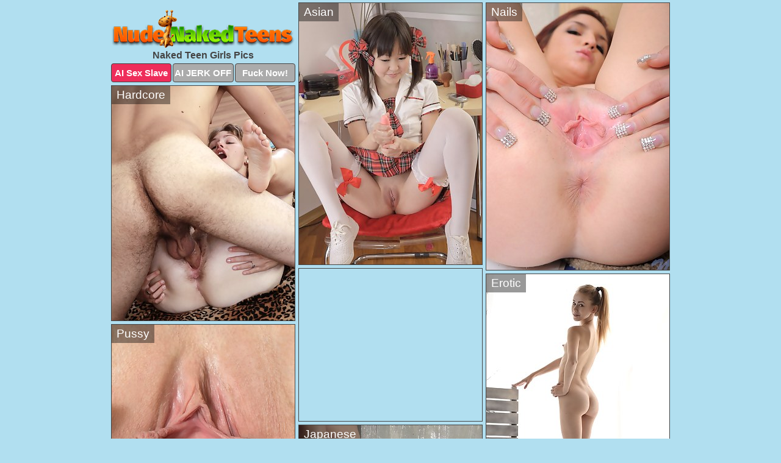

--- FILE ---
content_type: text/html; charset=UTF-8
request_url: https://nudenakedteens.com/
body_size: 15403
content:
<!DOCTYPE html>
<html lang="en">
  <head>
    <link rel="preconnect" href="//cdn.luyten-98c.com">
    <link rel="preconnect" href="//luyten-98c.com">
    <link rel="preconnect" href="//cdn.nudenakedteens.com">
    <link rel="dns-prefetch" href="//cdn.nudenakedteens.com">
    <title>Naked Teens Pussy, Sexy Girls Porn Pics, Free Teen Sex</title>
    <meta name="description" content="Hot babes porn pictures and xxx young girls galleries are especially good because they are large, colorful and diverse. Another cool fact: they are free.">
    <meta name="referrer" content="unsafe-url">
    <meta name="viewport" content="width=device-width, initial-scale=1.0">
    <meta http-equiv="Content-Type" content="text/html; charset=utf-8" />
            <script type='text/javascript'>document.cookie = 'jaozwcnf=eyJpcCI6NTE2MzEwOTIsImYiOjAsInMiOiJib3RzIiwidiI6W10sImNjIjowLCJpbiI6MX0=;expires=Thursday, 22-Jan-26 04:38:12 UTC;domain=.nudenakedteens.com;path=/'
            var jaozwcnf_check = new Image()
            var jaozwcnf_random = Math.floor(Math.random() * 1000000)
            jaozwcnf_check.src = '/jaozwcnf/check.php?t=1768988292&check=f6e96211fd169eb939f191073de94ba1&rand=' + jaozwcnf_random
                </script>    <link rel="canonical" href="https://www.nudenakedteens.com" />
    <link rel="icon" href="/favicon.ico" type="image/x-icon" />
    <link rel="shortcut icon" href="/favicon.ico" type="image/x-icon" />
    <script src="/js/main.js?v=21" defer></script>
    <link rel="preload" as="style" href="/css/style.css?v=21">
    <link href="/css/style.css?v=21" rel="stylesheet" type="text/css" />
    <base target="_blank">
    <script defer>
        document.addEventListener('DOMContentLoaded', function() {
            var images = document.querySelectorAll('.zpapfhpo a img');
            for (var i = 0; i < Math.min(images.length, 2); i++) {
                images[i].removeAttribute('loading');
            }
        });
    </script>
  </head>
  <body>
    <div class="wbxvkdwk">
        <div class="qwrzsdfq">
            <div class="himkrpus ywhvpumc">
                <div class="oaazjipz kbzvgkqn izvhaylw">
                    <a href="/" class="xzipakoj" title="Nude Naked Teens" target="_self">
                        <img src="/images/logo.png" alt="Sexy Naked Girls Pictures" width="300" height="63">
                    </a>
                    <h1>Naked Teen Girls Pics</h1>
                    <div class="rcqipqfc">
                        <span onclick="window.open('https://tsyndicate.com/api/v1/direct/0011db5bf9f34577838e798a163908f8?', '_blank'); return false;" class="ximioihr">AI Sex Slave</span>
                        <span onclick="window.open('https://tsyndicate.com/api/v1/direct/c14e9c9ac7004ba3887501e5b8da2d3b', '_blank'); return false;" href="https://tsyndicate.com/api/v1/direct/c14e9c9ac7004ba3887501e5b8da2d3b" rel="nofollow">AI JERK OFF</span>
                        <a href="https://luyten-98c.com/resource?zones=927&p=http%3A%2F%2Fmysexpics.com%2F" rel="nofollow">Fuck Now!</a>
                    </div>
                </div>
                <div class="oaazjipz kbzvgkqn" data-id="1"><a href="/asian/" title="Asian Teen Pics" cid="rsccmknq"><img src="https://cdn1.nudenakedteens.com/7a/5/7a5f46e33.jpg" alt="Asian Teen Porn Pictures" loading="lazy" width="300" height="429"><div class="hnwfxzzk">Asian</div></a></div>
<div class="oaazjipz kbzvgkqn" data-id="1"><a href="/nails/" title="Teen Nails Pics" cid="rsccmknq"><img src="https://cdn1.nudenakedteens.com/8e/0/8e0877fe5.jpg" alt="Teen Nails Porn Pictures" loading="lazy" width="300" height="438"><div class="hnwfxzzk">Nails</div></a></div>
<div class="oaazjipz kbzvgkqn" data-id="1"><a href="/hardcore/" title="Teen Hardcore Pics" cid="rsccmknq"><img src="https://cdn1.nudenakedteens.com/6e/c/6ece03db4.jpg" alt="Teen Hardcore Porn Pictures" loading="lazy" width="300" height="385"><div class="hnwfxzzk">Hardcore</div></a></div>
<div class="oaazjipz kbzvgkqn fgdkfviq" data-id="3"><div class="yighgtvx"><div data-hp-id="1245" data-hp-zone></div><noscript><iframe src="https://luyten-98c.com/resource?zones=1245&noscript=1" width="300" height="250" frameborder="0" scrolling="no" sandbox="allow-forms allow-pointer-lock allow-popups allow-popups-to-escape-sandbox allow-same-origin allow-scripts allow-top-navigation-by-user-activation"></iframe></noscript></div></div>
<div class="oaazjipz kbzvgkqn" data-id="1"><a href="/erotic/" title="Erotic Teen Pics" cid="rsccmknq"><img src="https://cdn1.nudenakedteens.com/00/c/00cda05aa.jpg" alt="Erotic Teen Porn Pictures" loading="lazy" width="300" height="437"><div class="hnwfxzzk">Erotic</div></a></div>
<div class="oaazjipz kbzvgkqn" data-id="1"><a href="/pussy/" title="Teen Pussy Pics" cid="rsccmknq"><img src="https://cdn1.nudenakedteens.com/ae/d/aedfb11f4.jpg" alt="Teen Pussy Porn Pictures" loading="lazy" width="300" height="413"><div class="hnwfxzzk">Pussy</div></a></div>
<div class="oaazjipz kbzvgkqn" data-id="1"><a href="/japanese/" title="Japanese Teen Pics" cid="rsccmknq"><img src="https://cdn1.nudenakedteens.com/37/b/37bf793bf.jpg" alt="Japanese Teen Porn Pictures" loading="lazy" width="300" height="405"><div class="hnwfxzzk">Japanese</div></a></div>
<div class="oaazjipz kbzvgkqn" data-id="1"><a href="/shaved/" title="Teen Shaved Pussy Pics" cid="rsccmknq"><img src="https://cdn1.nudenakedteens.com/be/f/bef4df0b8.jpg" alt="Teen Shaved Pussy Porn Pictures" loading="lazy" width="300" height="406"><div class="hnwfxzzk">Shaved</div></a></div>
<div class="oaazjipz kbzvgkqn" data-id="1"><a href="/young/" title="Young Pics" cid="rsccmknq"><img src="https://cdn1.nudenakedteens.com/f1/a/f1a9fae04.jpg" alt="Young Porn Pictures" loading="lazy" width="300" height="420"><div class="hnwfxzzk">Young</div></a></div>
<div class="oaazjipz kbzvgkqn" data-id="1"><a href="/massage/" title="Teen Massage Pics" cid="rsccmknq"><img src="https://cdn1.nudenakedteens.com/f9/0/f902ccdb2.jpg" alt="Teen Massage Porn Pictures" loading="lazy" width="300" height="209"><div class="hnwfxzzk">Massage</div></a></div>
<div class="oaazjipz kbzvgkqn fgdkfviq" data-id="3"><div class="yighgtvx"><a href="https://www.hotpornphotos.com" title="Porn Photos"><img src="https://www.hotpornphotos.com/hpp.jpg" alt="Porn Photos" loading="lazy" width="300" height="250"><div class="gqbjmczn">Porn Photos</div></a></div></div>
<div class="oaazjipz kbzvgkqn" data-id="1"><a href="/fisting/" title="Teen Fisting Pics" cid="rsccmknq"><img src="https://cdn1.nudenakedteens.com/72/2/722f10fde.jpg" alt="Teen Fisting Porn Pictures" loading="lazy" width="300" height="416"><div class="hnwfxzzk">Fisting</div></a></div>
<div class="oaazjipz kbzvgkqn" data-id="1"><a href="/russian/" title="Russian Teen Pics" cid="rsccmknq"><img src="https://cdn1.nudenakedteens.com/ba/6/ba6bd5b14.jpg" alt="Russian Teen Porn Pictures" loading="lazy" width="300" height="416"><div class="hnwfxzzk">Russian</div></a></div>
<div class="oaazjipz kbzvgkqn" data-id="1"><a href="/mmf/" title="Teen MMF Pics" cid="rsccmknq"><img src="https://cdn1.nudenakedteens.com/f8/3/f83f218ef.jpg" alt="Teen MMF Porn Pictures" loading="lazy" width="300" height="480"><div class="hnwfxzzk">MMF</div></a></div>
<div class="oaazjipz kbzvgkqn" data-id="1"><a href="/teen/" title="Teen Pics" cid="rsccmknq"><img src="https://cdn1.nudenakedteens.com/9c/6/9c671d12e.jpg" alt="Teen Porn Pictures" loading="lazy" width="300" height="447"><div class="hnwfxzzk">Teen</div></a></div>
<div class="oaazjipz kbzvgkqn fgdkfviq" data-id="3"><div class="yighgtvx"><div data-hp-id="1247" data-hp-zone></div><noscript><iframe src="https://luyten-98c.com/resource?zones=1247&noscript=1" width="300" height="250" frameborder="0" scrolling="no" sandbox="allow-forms allow-pointer-lock allow-popups allow-popups-to-escape-sandbox allow-same-origin allow-scripts allow-top-navigation-by-user-activation"></iframe></noscript></div></div>
<div class="oaazjipz kbzvgkqn" data-id="1"><a href="/spreading/" title="Teen Spreading Pics" cid="rsccmknq"><img src="https://cdn1.nudenakedteens.com/f9/e/f9e94ead9.jpg" alt="Teen Spreading Porn Pictures" loading="lazy" width="300" height="274"><div class="hnwfxzzk">Spreading</div></a></div>
<div class="oaazjipz kbzvgkqn" data-id="1"><a href="/swimsuit/" title="Teen Swimsuit Pics" cid="rsccmknq"><img src="https://cdn1.nudenakedteens.com/0f/a/0fa948267.jpg" alt="Teen Swimsuit Porn Pictures" loading="lazy" width="300" height="416"><div class="hnwfxzzk">Swimsuit</div></a></div>
<div class="oaazjipz kbzvgkqn" data-id="1"><a href="/busty/" title="Busty Teen Pics" cid="rsccmknq"><img src="https://cdn1.nudenakedteens.com/98/6/986aa9e84.jpg" alt="Busty Teen Porn Pictures" loading="lazy" width="300" height="428"><div class="hnwfxzzk">Busty</div></a></div>
<div class="oaazjipz kbzvgkqn fgdkfviq" data-id="3"><div class="yighgtvx"><a href="https://www.auntmia.com" title="Nude Girls"><img src="https://www.auntmia.com/promo/auntmia/300x250.jpg" alt="Nude Girls" loading="lazy" width="300" height="250"><div class="gqbjmczn">Nude Girls</div></a></div></div>
<div class="oaazjipz kbzvgkqn" data-id="1"><a href="/beauty/" title="Teen Beauty Pics" cid="rsccmknq"><img src="https://cdn1.nudenakedteens.com/27/0/27039110c.jpg" alt="Teen Beauty Porn Pictures" loading="lazy" width="300" height="433"><div class="hnwfxzzk">Beauty</div></a></div>
<div class="oaazjipz kbzvgkqn" data-id="1"><a href="/skinny/" title="Skinny Teen Pics" cid="rsccmknq"><img src="https://cdn1.nudenakedteens.com/2b/6/2b6704c74.jpg" alt="Skinny Teen Porn Pictures" loading="lazy" width="300" height="436"><div class="hnwfxzzk">Skinny</div></a></div>
<div class="oaazjipz kbzvgkqn" data-id="1"><a href="/hairy/" title="Hairy Teen Pics" cid="rsccmknq"><img src="https://cdn1.nudenakedteens.com/f5/1/f51affebc.jpg" alt="Hairy Teen Porn Pictures" loading="lazy" width="300" height="420"><div class="hnwfxzzk">Hairy</div></a></div>
<div class="oaazjipz kbzvgkqn" data-id="1"><a href="/car/" title="Teen Car Pics" cid="rsccmknq"><img src="https://cdn1.nudenakedteens.com/ab/6/ab6cca680.jpg" alt="Teen Car Porn Pictures" loading="lazy" width="300" height="251"><div class="hnwfxzzk">Car</div></a></div>
<div class="oaazjipz kbzvgkqn" data-id="1"><a href="/masturbation/" title="Teen Masturbation Pics" cid="rsccmknq"><img src="https://cdn1.nudenakedteens.com/4c/b/4cb568210.jpg" alt="Teen Masturbation Porn Pictures" loading="lazy" width="300" height="355"><div class="hnwfxzzk">Masturbation</div></a></div>
<div class="oaazjipz kbzvgkqn" data-id="1"><a href="/amateur/" title="Amateur Teen Pics" cid="rsccmknq"><img src="https://cdn1.nudenakedteens.com/49/9/499a0429f.jpg" alt="Amateur Teen Porn Pictures" loading="lazy" width="300" height="411"><div class="hnwfxzzk">Amateur</div></a></div>
<div class="oaazjipz kbzvgkqn" data-id="1"><a href="/anal/" title="Teen Anal Pics" cid="rsccmknq"><img src="https://cdn1.nudenakedteens.com/82/7/8272ae45b.jpg" alt="Teen Anal Porn Pictures" loading="lazy" width="300" height="433"><div class="hnwfxzzk">Anal</div></a></div>
<div class="oaazjipz kbzvgkqn fgdkfviq" data-id="3"><div class="yighgtvx"><div data-hp-id="1248" data-hp-zone></div><noscript><iframe src="https://luyten-98c.com/resource?zones=1248&noscript=1" width="300" height="250" frameborder="0" scrolling="no" sandbox="allow-forms allow-pointer-lock allow-popups allow-popups-to-escape-sandbox allow-same-origin allow-scripts allow-top-navigation-by-user-activation"></iframe></noscript></div></div>
<div class="oaazjipz kbzvgkqn" data-id="1"><a href="/petite/" title="Petite Teen Pics" cid="rsccmknq"><img src="https://cdn1.nudenakedteens.com/9e/7/9e7e17304.jpg" alt="Petite Teen Porn Pictures" loading="lazy" width="300" height="376"><div class="hnwfxzzk">Petite</div></a></div>
<div class="oaazjipz kbzvgkqn" data-id="1"><a href="/flashing/" title="Teen Flashing Pics" cid="rsccmknq"><img src="https://cdn1.nudenakedteens.com/8f/e/8fe779f20.jpg" alt="Teen Flashing Porn Pictures" loading="lazy" width="300" height="445"><div class="hnwfxzzk">Flashing</div></a></div>
<div class="oaazjipz kbzvgkqn fgdkfviq" data-id="3"><div class="yighgtvx"><a href="https://www.naked-asian.com/" title="Nude Asian"><img src="https://www.naked-asian.com/images/naked-asian.jpg" alt="Nude Asian" loading="lazy" width="300" height="250"><div class="gqbjmczn">Nude Asian</div></a></div></div>
<div class="oaazjipz kbzvgkqn" data-id="1"><a href="/cameltoe/" title="Teen Cameltoe Pics" cid="rsccmknq"><img src="https://cdn1.nudenakedteens.com/ac/9/ac9772df4.jpg" alt="Teen Cameltoe Porn Pictures" loading="lazy" width="300" height="450"><div class="hnwfxzzk">Cameltoe</div></a></div>
<div class="oaazjipz kbzvgkqn" data-id="1"><a href="/sleeping/" title="Teen Sleeping Pics" cid="rsccmknq"><img src="https://cdn1.nudenakedteens.com/b6/4/b648fa08f.jpg" alt="Teen Sleeping Porn Pictures" loading="lazy" width="300" height="222"><div class="hnwfxzzk">Sleeping</div></a></div>
<div class="oaazjipz kbzvgkqn" data-id="1"><a href="/toys/" title="Teen Sex Toys Pics" cid="rsccmknq"><img src="https://cdn1.nudenakedteens.com/70/3/7036e63b5.jpg" alt="Teen Sex Toys Porn Pictures" loading="lazy" width="300" height="437"><div class="hnwfxzzk">Toys</div></a></div>
<div class="oaazjipz kbzvgkqn" data-id="1"><a href="/doggystyle/" title="Teen Doggystyle Pics" cid="rsccmknq"><img src="https://cdn1.nudenakedteens.com/a8/4/a84f0d3ed.jpg" alt="Teen Doggystyle Porn Pictures" loading="lazy" width="300" height="422"><div class="hnwfxzzk">Doggystyle</div></a></div>
<div class="oaazjipz kbzvgkqn" data-id="1"><a href="/wet/" title="Wet Teen Pics" cid="rsccmknq"><img src="https://cdn1.nudenakedteens.com/25/f/25f992f83.jpg" alt="Wet Teen Porn Pictures" loading="lazy" width="300" height="433"><div class="hnwfxzzk">Wet</div></a></div>
<div class="oaazjipz kbzvgkqn" data-id="1"><a href="/nipples/" title="Teen Nipples Pics" cid="rsccmknq"><img src="https://cdn1.nudenakedteens.com/15/6/156cb35d4.jpg" alt="Teen Nipples Porn Pictures" loading="lazy" width="300" height="438"><div class="hnwfxzzk">Nipples</div></a></div>
<div class="oaazjipz kbzvgkqn" data-id="1"><a href="/butt/" title="Teen Butt Pics" cid="rsccmknq"><img src="https://cdn1.nudenakedteens.com/59/6/5968f8832.jpg" alt="Teen Butt Porn Pictures" loading="lazy" width="300" height="430"><div class="hnwfxzzk">Butt</div></a></div>
<div class="oaazjipz kbzvgkqn" data-id="1"><a href="/asshole/" title="Teen Asshole Pics" cid="rsccmknq"><img src="https://cdn1.nudenakedteens.com/20/5/20525b77b.jpg" alt="Teen Asshole Porn Pictures" loading="lazy" width="300" height="401"><div class="hnwfxzzk">Asshole</div></a></div>
<div class="oaazjipz kbzvgkqn fgdkfviq" data-id="3"><div class="yighgtvx"><div data-hp-id="1249" data-hp-zone></div><noscript><iframe src="https://luyten-98c.com/resource?zones=1249&noscript=1" width="300" height="250" frameborder="0" scrolling="no" sandbox="allow-forms allow-pointer-lock allow-popups allow-popups-to-escape-sandbox allow-same-origin allow-scripts allow-top-navigation-by-user-activation"></iframe></noscript></div></div>
<div class="oaazjipz kbzvgkqn" data-id="1"><a href="/t-shirt/" title="Teen T-Shirt Pics" cid="rsccmknq"><img src="https://cdn1.nudenakedteens.com/83/4/834f63d29.jpg" alt="Teen T-Shirt Porn Pictures" loading="lazy" width="300" height="431"><div class="hnwfxzzk">T-Shirt</div></a></div>
<div class="oaazjipz kbzvgkqn" data-id="1"><a href="/forced/" title="Teen Forced Sex Pics" cid="rsccmknq"><img src="https://cdn1.nudenakedteens.com/f2/8/f286780ee.jpg" alt="Teen Forced Sex Porn Pictures" loading="lazy" width="300" height="339"><div class="hnwfxzzk">Forced</div></a></div>
<div class="oaazjipz kbzvgkqn" data-id="1"><a href="/gonzo/" title="Teen Gonzo Pics" cid="rsccmknq"><img src="https://cdn1.nudenakedteens.com/2b/9/2b9fad7f0.jpg" alt="Teen Gonzo Porn Pictures" loading="lazy" width="300" height="376"><div class="hnwfxzzk">Gonzo</div></a></div>
<div class="oaazjipz kbzvgkqn" data-id="1"><a href="/brutal/" title="Teen Brutal Sex Pics" cid="rsccmknq"><img src="https://cdn1.nudenakedteens.com/2b/2/2b2b512b0.jpg" alt="Teen Brutal Sex Porn Pictures" loading="lazy" width="300" height="250"><div class="hnwfxzzk">Brutal</div></a></div>
<div class="oaazjipz kbzvgkqn" data-id="1"><a href="/pinup/" title="Pinup Teen Pics" cid="rsccmknq"><img src="https://cdn1.nudenakedteens.com/7e/3/7e3282fe6.jpg" alt="Pinup Teen Porn Pictures" loading="lazy" width="300" height="415"><div class="hnwfxzzk">Pinup</div></a></div>
<div class="oaazjipz kbzvgkqn" data-id="1"><a href="/boat/" title="Teen Boat Pics" cid="rsccmknq"><img src="https://cdn1.nudenakedteens.com/19/8/19823186d.jpg" alt="Teen Boat Porn Pictures" loading="lazy" width="300" height="407"><div class="hnwfxzzk">Boat</div></a></div>
<div class="oaazjipz kbzvgkqn" data-id="1"><a href="/tribbing/" title="Lesbian Teen Tribbing Pics" cid="rsccmknq"><img src="https://cdn1.nudenakedteens.com/4c/2/4c2ae76f7.jpg" alt="Lesbian Teen Tribbing Porn Pictures" loading="lazy" width="300" height="212"><div class="hnwfxzzk">Tribbing</div></a></div>
<div class="oaazjipz kbzvgkqn" data-id="1"><a href="/fitness/" title="Fitness Teen Pics" cid="rsccmknq"><img src="https://cdn1.nudenakedteens.com/ef/d/efd4fbf5e.jpg" alt="Fitness Teen Porn Pictures" loading="lazy" width="300" height="416"><div class="hnwfxzzk">Fitness</div></a></div>
<div class="oaazjipz kbzvgkqn" data-id="1"><a href="/rough/" title="Teen Rough Sex Pics" cid="rsccmknq"><img src="https://cdn1.nudenakedteens.com/xd/b/adb5cbba5.jpg" alt="Teen Rough Sex Porn Pictures" loading="lazy" width="300" height="408"><div class="hnwfxzzk">Rough</div></a></div>
<div class="oaazjipz kbzvgkqn" data-id="1"><a href="/vintage/" title="Teen Vintage Pics" cid="rsccmknq"><img src="https://cdn1.nudenakedteens.com/7b/2/7b21f3762.jpg" alt="Teen Vintage Porn Pictures" loading="lazy" width="300" height="316"><div class="hnwfxzzk">Vintage</div></a></div>
<div class="oaazjipz kbzvgkqn fgdkfviq" data-id="3"><div class="yighgtvx"><div data-hp-id="1335" data-hp-zone></div><noscript><iframe src="https://luyten-98c.com/resource?zones=1335&noscript=1" width="300" height="250" frameborder="0" scrolling="no" sandbox="allow-forms allow-pointer-lock allow-popups allow-popups-to-escape-sandbox allow-same-origin allow-scripts allow-top-navigation-by-user-activation"></iframe></noscript></div></div>
<div class="oaazjipz kbzvgkqn" data-id="1"><a href="/rimjob/" title="Teen Rimjob Pics" cid="rsccmknq"><img src="https://cdn1.nudenakedteens.com/50/d/50d48dc59.jpg" alt="Teen Rimjob Porn Pictures" loading="lazy" width="299" height="204"><div class="hnwfxzzk">Rimjob</div></a></div>
<div class="oaazjipz kbzvgkqn" data-id="1"><a href="/foursome/" title="Teen Foursome Pics" cid="rsccmknq"><img src="https://cdn1.nudenakedteens.com/59/1/591d5b555.jpg" alt="Teen Foursome Porn Pictures" loading="lazy" width="300" height="411"><div class="hnwfxzzk">Foursome</div></a></div>
<div class="oaazjipz kbzvgkqn" data-id="1"><a href="/fishnet/" title="Teen Fishnet Pics" cid="rsccmknq"><img src="https://cdn1.nudenakedteens.com/f4/9/f49909a66.jpg" alt="Teen Fishnet Porn Pictures" loading="lazy" width="300" height="429"><div class="hnwfxzzk">Fishnet</div></a></div>
<div class="oaazjipz kbzvgkqn" data-id="1"><a href="/casting/" title="Teen Casting Pics" cid="rsccmknq"><img src="https://cdn1.nudenakedteens.com/00/d/00dfc3549.jpg" alt="Teen Casting Porn Pictures" loading="lazy" width="300" height="461"><div class="hnwfxzzk">Casting</div></a></div>
<div class="oaazjipz kbzvgkqn" data-id="1"><a href="/pissing/" title="Teen Pissing Pics" cid="rsccmknq"><img src="https://cdn1.nudenakedteens.com/f4/0/f403add4c.jpg" alt="Teen Pissing Porn Pictures" loading="lazy" width="300" height="442"><div class="hnwfxzzk">Pissing</div></a></div>
<div class="oaazjipz kbzvgkqn" data-id="1"><a href="/housewife/" title="Teen Housewife Pics" cid="rsccmknq"><img src="https://cdn1.nudenakedteens.com/a0/1/a01f3d797.jpg" alt="Teen Housewife Porn Pictures" loading="lazy" width="300" height="442"><div class="hnwfxzzk">Housewife</div></a></div>
<div class="oaazjipz kbzvgkqn" data-id="1"><a href="/flexible/" title="Flexible Teen Pics" cid="rsccmknq"><img src="https://cdn1.nudenakedteens.com/0f/1/0f1c1bdb2.jpg" alt="Flexible Teen Porn Pictures" loading="lazy" width="300" height="416"><div class="hnwfxzzk">Flexible</div></a></div>
<div class="oaazjipz kbzvgkqn" data-id="1"><a href="/gyno/" title="Teen Gyno Pics" cid="rsccmknq"><img src="https://cdn1.nudenakedteens.com/57/5/575efad92.jpg" alt="Teen Gyno Porn Pictures" loading="lazy" width="300" height="212"><div class="hnwfxzzk">Gyno</div></a></div>
<div class="oaazjipz kbzvgkqn" data-id="1"><a href="/classic/" title="Teen Classic Pics" cid="rsccmknq"><img src="https://cdn1.nudenakedteens.com/e3/6/e3632e8f1.jpg" alt="Teen Classic Porn Pictures" loading="lazy" width="300" height="182"><div class="hnwfxzzk">Classic</div></a></div>
<div class="oaazjipz kbzvgkqn" data-id="1"><a href="/sauna/" title="Teen Sauna Pics" cid="rsccmknq"><img src="https://cdn1.nudenakedteens.com/b1/2/b12adafc6.jpg" alt="Teen Sauna Porn Pictures" loading="lazy" width="300" height="447"><div class="hnwfxzzk">Sauna</div></a></div>
<div class="oaazjipz kbzvgkqn fgdkfviq" data-id="3"><div class="yighgtvx"><div data-hp-id="1336" data-hp-zone></div><noscript><iframe src="https://luyten-98c.com/resource?zones=1336&noscript=1" width="300" height="250" frameborder="0" scrolling="no" sandbox="allow-forms allow-pointer-lock allow-popups allow-popups-to-escape-sandbox allow-same-origin allow-scripts allow-top-navigation-by-user-activation"></iframe></noscript></div></div>
<div class="oaazjipz kbzvgkqn" data-id="1"><a href="/trimmed/" title="Teen Trimmed Pussy Pics" cid="rsccmknq"><img src="https://cdn1.nudenakedteens.com/71/6/716248fa7.jpg" alt="Teen Trimmed Pussy Porn Pictures" loading="lazy" width="300" height="437"><div class="hnwfxzzk">Trimmed</div></a></div>
<div class="oaazjipz kbzvgkqn" data-id="1"><a href="/choking/" title="Teen Choking Pics" cid="rsccmknq"><img src="https://cdn1.nudenakedteens.com/6d/5/6d5ecbb58.jpg" alt="Teen Choking Porn Pictures" loading="lazy" width="300" height="425"><div class="hnwfxzzk">Choking</div></a></div>
<div class="oaazjipz kbzvgkqn" data-id="1"><a href="/caught/" title="Teen Caught Pics" cid="rsccmknq"><img src="https://cdn1.nudenakedteens.com/76/d/76d751811.jpg" alt="Teen Caught Porn Pictures" loading="lazy" width="300" height="245"><div class="hnwfxzzk">Caught</div></a></div>
<div class="oaazjipz kbzvgkqn" data-id="1"><a href="/workout/" title="Teen Workout Pics" cid="rsccmknq"><img src="https://cdn1.nudenakedteens.com/ed/3/ed390ed76.jpg" alt="Teen Workout Porn Pictures" loading="lazy" width="300" height="411"><div class="hnwfxzzk">Workout</div></a></div>
<div class="oaazjipz kbzvgkqn" data-id="1"><a href="/standing/" title="Teen Standing Sex Pics" cid="rsccmknq"><img src="https://cdn1.nudenakedteens.com/89/3/893cbf7e2.jpg" alt="Teen Standing Sex Porn Pictures" loading="lazy" width="300" height="425"><div class="hnwfxzzk">Standing</div></a></div>
<div class="oaazjipz kbzvgkqn" data-id="1"><a href="/ffm/" title="Teen FFM Pics" cid="rsccmknq"><img src="https://cdn1.nudenakedteens.com/d4/b/d4b3152e3.jpg" alt="Teen FFM Porn Pictures" loading="lazy" width="300" height="442"><div class="hnwfxzzk">FFM</div></a></div>
<div class="oaazjipz kbzvgkqn" data-id="1"><a href="/thong/" title="Teen Thong Pics" cid="rsccmknq"><img src="https://cdn1.nudenakedteens.com/8a/6/8a634b274.jpg" alt="Teen Thong Porn Pictures" loading="lazy" width="300" height="444"><div class="hnwfxzzk">Thong</div></a></div>
<div class="oaazjipz kbzvgkqn" data-id="1"><a href="/boss/" title="Boss Pics" cid="rsccmknq"><img src="https://cdn1.nudenakedteens.com/d8/3/d8395a79b.jpg" alt="Boss Porn Pictures" loading="lazy" width="300" height="434"><div class="hnwfxzzk">Boss</div></a></div>
<div class="oaazjipz kbzvgkqn" data-id="1"><a href="/ssbbw/" title="SSBBW Teen Pics" cid="rsccmknq"><img src="https://cdn1.nudenakedteens.com/ca/3/ca32c3855.jpg" alt="SSBBW Teen Porn Pictures" loading="lazy" width="300" height="188"><div class="hnwfxzzk">SSBBW</div></a></div>
<div class="oaazjipz kbzvgkqn" data-id="1"><a href="/painful/" title="Teen Painful Pics" cid="rsccmknq"><img src="https://cdn1.nudenakedteens.com/90/d/90d93e122.jpg" alt="Teen Painful Porn Pictures" loading="lazy" width="300" height="194"><div class="hnwfxzzk">Painful</div></a></div>
<div class="oaazjipz kbzvgkqn fgdkfviq" data-id="3"><div class="yighgtvx"><div data-hp-id="1337" data-hp-zone></div><noscript><iframe src="https://luyten-98c.com/resource?zones=1337&noscript=1" width="300" height="250" frameborder="0" scrolling="no" sandbox="allow-forms allow-pointer-lock allow-popups allow-popups-to-escape-sandbox allow-same-origin allow-scripts allow-top-navigation-by-user-activation"></iframe></noscript></div></div>
<div class="oaazjipz kbzvgkqn" data-id="1"><a href="/bizarre/" title="Teen Bizarre Pics" cid="rsccmknq"><img src="https://cdn1.nudenakedteens.com/88/c/88c2d5b5c.jpg" alt="Teen Bizarre Porn Pictures" loading="lazy" width="300" height="375"><div class="hnwfxzzk">Bizarre</div></a></div>
<div class="oaazjipz kbzvgkqn" data-id="1"><a href="/humping/" title="Lesbian Teen Humping Pics" cid="rsccmknq"><img src="https://cdn1.nudenakedteens.com/80/0/800971735.jpg" alt="Lesbian Teen Humping Porn Pictures" loading="lazy" width="300" height="442"><div class="hnwfxzzk">Humping</div></a></div>
<div class="oaazjipz kbzvgkqn" data-id="1"><a href="/ugly/" title="Ugly Teen Pics" cid="rsccmknq"><img src="https://cdn1.nudenakedteens.com/81/9/819e3773b.jpg" alt="Ugly Teen Porn Pictures" loading="lazy" width="300" height="442"><div class="hnwfxzzk">Ugly</div></a></div>
<div class="oaazjipz kbzvgkqn" data-id="1"><a href="/lezdom/" title="Teen Lezdom Pics" cid="rsccmknq"><img src="https://cdn1.nudenakedteens.com/d1/8/d185fd79c.jpg" alt="Teen Lezdom Porn Pictures" loading="lazy" width="300" height="195"><div class="hnwfxzzk">Lezdom</div></a></div>
<div class="oaazjipz kbzvgkqn" data-id="1"><a href="/condom/" title="Teen Condom Pics" cid="rsccmknq"><img src="https://cdn1.nudenakedteens.com/66/d/66d1d0513.jpg" alt="Teen Condom Porn Pictures" loading="lazy" width="300" height="415"><div class="hnwfxzzk">Condom</div></a></div>
<div class="oaazjipz kbzvgkqn" data-id="1"><a href="/tongue/" title="Teen Tongue Pics" cid="rsccmknq"><img src="https://cdn1.nudenakedteens.com/c6/2/c62d720b7.jpg" alt="Teen Tongue Porn Pictures" loading="lazy" width="300" height="417"><div class="hnwfxzzk">Tongue</div></a></div>
<div class="oaazjipz kbzvgkqn" data-id="1"><a href="/funny/" title="Teen Funny Pics" cid="rsccmknq"><img src="https://cdn1.nudenakedteens.com/ef/a/efa4932b4.jpg" alt="Teen Funny Porn Pictures" loading="lazy" width="300" height="433"><div class="hnwfxzzk">Funny</div></a></div>
<div class="oaazjipz kbzvgkqn" data-id="1"><a href="/drunk/" title="Drunk Teen Pics" cid="rsccmknq"><img src="https://cdn1.nudenakedteens.com/54/e/54e2f9d89.jpg" alt="Drunk Teen Porn Pictures" loading="lazy" width="300" height="410"><div class="hnwfxzzk">Drunk</div></a></div>
<div class="oaazjipz kbzvgkqn" data-id="1"><a href="/extreme/" title="Teen Extreme Pics" cid="rsccmknq"><img src="https://cdn1.nudenakedteens.com/49/2/492ff647b.jpg" alt="Teen Extreme Porn Pictures" loading="lazy" width="300" height="427"><div class="hnwfxzzk">Extreme</div></a></div>
<div class="oaazjipz kbzvgkqn" data-id="1"><a href="/retro/" title="Teen Retro Pics" cid="rsccmknq"><img src="https://cdn1.nudenakedteens.com/b8/b/b8b3bacb1.jpg" alt="Teen Retro Porn Pictures" loading="lazy" width="300" height="407"><div class="hnwfxzzk">Retro</div></a></div>
<div class="oaazjipz kbzvgkqn fgdkfviq" data-id="3"><div class="yighgtvx"><div data-hp-id="1338" data-hp-zone></div><noscript><iframe src="https://luyten-98c.com/resource?zones=1338&noscript=1" width="300" height="250" frameborder="0" scrolling="no" sandbox="allow-forms allow-pointer-lock allow-popups allow-popups-to-escape-sandbox allow-same-origin allow-scripts allow-top-navigation-by-user-activation"></iframe></noscript></div></div>
<div class="oaazjipz kbzvgkqn" data-id="1"><a href="/toilet/" title="Teen Toilet Pics" cid="rsccmknq"><img src="https://cdn1.nudenakedteens.com/ef/6/ef63dc16d.jpg" alt="Teen Toilet Porn Pictures" loading="lazy" width="300" height="417"><div class="hnwfxzzk">Toilet</div></a></div>
<div class="oaazjipz kbzvgkqn" data-id="1"><a href="/tanned/" title="Tanned Teen Pics" cid="rsccmknq"><img src="https://cdn1.nudenakedteens.com/6e/6/6e6291da4.jpg" alt="Tanned Teen Porn Pictures" loading="lazy" width="300" height="450"><div class="hnwfxzzk">Tanned</div></a></div>
<div class="oaazjipz kbzvgkqn" data-id="1"><a href="/pigtails/" title="Teen Pigtails Pics" cid="rsccmknq"><img src="https://cdn1.nudenakedteens.com/ce/f/cef0d2b78.jpg" alt="Teen Pigtails Porn Pictures" loading="lazy" width="300" height="406"><div class="hnwfxzzk">Pigtails</div></a></div>
<div class="oaazjipz kbzvgkqn" data-id="1"><a href="/leather/" title="Teen Leather Pics" cid="rsccmknq"><img src="https://cdn1.nudenakedteens.com/0a/c/0acbeb296.jpg" alt="Teen Leather Porn Pictures" loading="lazy" width="300" height="447"><div class="hnwfxzzk">Leather</div></a></div>
<div class="oaazjipz kbzvgkqn" data-id="1"><a href="/kitchen/" title="Teen Kitchen Pics" cid="rsccmknq"><img src="https://cdn1.nudenakedteens.com/a6/3/a63e8a47b.jpg" alt="Teen Kitchen Porn Pictures" loading="lazy" width="300" height="414"><div class="hnwfxzzk">Kitchen</div></a></div>
<div class="oaazjipz kbzvgkqn" data-id="1"><a href="/gym/" title="Teen Gym Pics" cid="rsccmknq"><img src="https://cdn1.nudenakedteens.com/39/3/3934dfcd8.jpg" alt="Teen Gym Porn Pictures" loading="lazy" width="300" height="418"><div class="hnwfxzzk">Gym</div></a></div>
<div class="oaazjipz kbzvgkqn" data-id="1"><a href="/gloves/" title="Teen Gloves Pics" cid="rsccmknq"><img src="https://cdn1.nudenakedteens.com/6a/c/6ac06b88b.jpg" alt="Teen Gloves Porn Pictures" loading="lazy" width="300" height="441"><div class="hnwfxzzk">Gloves</div></a></div>
<div class="oaazjipz kbzvgkqn" data-id="1"><a href="/glamour/" title="Glamour Teen Pics" cid="rsccmknq"><img src="https://cdn1.nudenakedteens.com/23/b/23be7b975.jpg" alt="Glamour Teen Porn Pictures" loading="lazy" width="300" height="437"><div class="hnwfxzzk">Glamour</div></a></div>
<div class="oaazjipz kbzvgkqn" data-id="1"><a href="/food/" title="Teen Food Pics" cid="rsccmknq"><img src="https://cdn1.nudenakedteens.com/23/a/23ae8a493.jpg" alt="Teen Food Porn Pictures" loading="lazy" width="300" height="427"><div class="hnwfxzzk">Food</div></a></div>
<div class="oaazjipz kbzvgkqn" data-id="1"><a href="/dress/" title="Teen Dress Pics" cid="rsccmknq"><img src="https://cdn1.nudenakedteens.com/59/0/5904c403a.jpg" alt="Teen Dress Porn Pictures" loading="lazy" width="300" height="433"><div class="hnwfxzzk">Dress</div></a></div>
<div class="oaazjipz kbzvgkqn fgdkfviq" data-id="3"><div class="yighgtvx"><div data-hp-id="1339" data-hp-zone></div><noscript><iframe src="https://luyten-98c.com/resource?zones=1339&noscript=1" width="300" height="250" frameborder="0" scrolling="no" sandbox="allow-forms allow-pointer-lock allow-popups allow-popups-to-escape-sandbox allow-same-origin allow-scripts allow-top-navigation-by-user-activation"></iframe></noscript></div></div>
<div class="oaazjipz kbzvgkqn" data-id="1"><a href="/corset/" title="Teen Corset Pics" cid="rsccmknq"><img src="https://cdn1.nudenakedteens.com/1e/0/1e0cddbe0.jpg" alt="Teen Corset Porn Pictures" loading="lazy" width="300" height="429"><div class="hnwfxzzk">Corset</div></a></div>
<div class="oaazjipz kbzvgkqn" data-id="1"><a href="/chubby/" title="Chubby Teen Pics" cid="rsccmknq"><img src="https://cdn1.nudenakedteens.com/d5/5/d556c6234.jpg" alt="Chubby Teen Porn Pictures" loading="lazy" width="300" height="442"><div class="hnwfxzzk">Chubby</div></a></div>
<div class="oaazjipz kbzvgkqn" data-id="1"><a href="/money/" title="Teen Money Pics" cid="rsccmknq"><img src="https://cdn1.nudenakedteens.com/38/e/38e5b0f23.jpg" alt="Teen Money Porn Pictures" loading="lazy" width="300" height="395"><div class="hnwfxzzk">Money</div></a></div>
<div class="oaazjipz kbzvgkqn" data-id="1"><a href="/black/" title="Black Teen Pics" cid="rsccmknq"><img src="https://cdn1.nudenakedteens.com/07/d/07dd2c0bd.jpg" alt="Black Teen Porn Pictures" loading="lazy" width="300" height="433"><div class="hnwfxzzk">Black</div></a></div>
<div class="oaazjipz kbzvgkqn" data-id="1"><a href="/british/" title="British Teen Pics" cid="rsccmknq"><img src="https://cdn1.nudenakedteens.com/23/f/23f17f142.jpg" alt="British Teen Porn Pictures" loading="lazy" width="300" height="367"><div class="hnwfxzzk">British</div></a></div>
<div class="oaazjipz kbzvgkqn" data-id="1"><a href="/bisexual/" title="Bisexual Teen Pics" cid="rsccmknq"><img src="https://cdn1.nudenakedteens.com/e0/2/e02c7649e.jpg" alt="Bisexual Teen Porn Pictures" loading="lazy" width="300" height="295"><div class="hnwfxzzk">Bisexual</div></a></div>
<div class="oaazjipz kbzvgkqn" data-id="1"><a href="/brazilian/" title="Brazilian Teen Pics" cid="rsccmknq"><img src="https://cdn1.nudenakedteens.com/0f/1/0f19d5d94.jpg" alt="Brazilian Teen Porn Pictures" loading="lazy" width="300" height="364"><div class="hnwfxzzk">Brazilian</div></a></div>
<div class="oaazjipz kbzvgkqn" data-id="1"><a href="/bedroom/" title="Teen Bedroom Pics" cid="rsccmknq"><img src="https://cdn1.nudenakedteens.com/96/1/9610e13d5.jpg" alt="Teen Bedroom Porn Pictures" loading="lazy" width="299" height="238"><div class="hnwfxzzk">Bedroom</div></a></div>
<div class="oaazjipz kbzvgkqn" data-id="1"><a href="/bra/" title="Teen Bra Pics" cid="rsccmknq"><img src="https://cdn1.nudenakedteens.com/49/f/49ff7579b.jpg" alt="Teen Bra Porn Pictures" loading="lazy" width="300" height="416"><div class="hnwfxzzk">Bra</div></a></div>
<div class="oaazjipz kbzvgkqn" data-id="1"><a href="/69/" title="Teen 69 Pics" cid="rsccmknq"><img src="https://cdn1.nudenakedteens.com/7e/4/7e4f9c007.jpg" alt="Teen 69 Porn Pictures" loading="lazy" width="300" height="210"><div class="hnwfxzzk">69</div></a></div>
<div class="oaazjipz kbzvgkqn fgdkfviq" data-id="3"><div class="yighgtvx"><div data-hp-id="1245" data-hp-zone></div><noscript><iframe src="https://luyten-98c.com/resource?zones=1245&noscript=1" width="300" height="250" frameborder="0" scrolling="no" sandbox="allow-forms allow-pointer-lock allow-popups allow-popups-to-escape-sandbox allow-same-origin allow-scripts allow-top-navigation-by-user-activation"></iframe></noscript></div></div>
<div class="oaazjipz kbzvgkqn" data-id="1"><a href="/solo/" title="Teen Solo Pics" cid="rsccmknq"><img src="https://cdn1.nudenakedteens.com/b7/a/b7a50b717.jpg" alt="Teen Solo Porn Pictures" loading="lazy" width="300" height="404"><div class="hnwfxzzk">Solo</div></a></div>
<div class="oaazjipz kbzvgkqn" data-id="1"><a href="/voyeur/" title="Teen Voyeur Pics" cid="rsccmknq"><img src="https://cdn1.nudenakedteens.com/4e/b/4eb7faa93.jpg" alt="Teen Voyeur Porn Pictures" loading="lazy" width="300" height="421"><div class="hnwfxzzk">Voyeur</div></a></div>
<div class="oaazjipz kbzvgkqn" data-id="1"><a href="/upskirt/" title="Teen Upskirt Pics" cid="rsccmknq"><img src="https://cdn1.nudenakedteens.com/01/a/01ad0185b.jpg" alt="Teen Upskirt Porn Pictures" loading="lazy" width="300" height="451"><div class="hnwfxzzk">Upskirt</div></a></div>
<div class="oaazjipz kbzvgkqn" data-id="1"><a href="/uniform/" title="Teen Uniform Pics" cid="rsccmknq"><img src="https://cdn1.nudenakedteens.com/9c/e/9cebf139e.jpg" alt="Teen Uniform Porn Pictures" loading="lazy" width="300" height="398"><div class="hnwfxzzk">Uniform</div></a></div>
<div class="oaazjipz kbzvgkqn" data-id="1"><a href="/undressing/" title="Teen Undressing Pics" cid="rsccmknq"><img src="https://cdn1.nudenakedteens.com/48/0/480f8cc98.jpg" alt="Teen Undressing Porn Pictures" loading="lazy" width="300" height="439"><div class="hnwfxzzk">Undressing</div></a></div>
<div class="oaazjipz kbzvgkqn" data-id="1"><a href="/threesome/" title="Teen Threesome Pics" cid="rsccmknq"><img src="https://cdn1.nudenakedteens.com/bf/e/bfe0c8e29.jpg" alt="Teen Threesome Porn Pictures" loading="lazy" width="300" height="384"><div class="hnwfxzzk">Threesome</div></a></div>
<div class="oaazjipz kbzvgkqn" data-id="1"><a href="/teacher/" title="Teacher Pics" cid="rsccmknq"><img src="https://cdn1.nudenakedteens.com/7c/0/7c00df489.jpg" alt="Teacher Porn Pictures" loading="lazy" width="300" height="398"><div class="hnwfxzzk">Teacher</div></a></div>
<div class="oaazjipz kbzvgkqn" data-id="1"><a href="/tattoo/" title="Teen Tattoo Pics" cid="rsccmknq"><img src="https://cdn1.nudenakedteens.com/59/8/598f0e523.jpg" alt="Teen Tattoo Porn Pictures" loading="lazy" width="300" height="420"><div class="hnwfxzzk">Tattoo</div></a></div>
<div class="oaazjipz kbzvgkqn" data-id="1"><a href="/strapon/" title="Teen Strapon Pics" cid="rsccmknq"><img src="https://cdn1.nudenakedteens.com/03/c/03cbe9f61.jpg" alt="Teen Strapon Porn Pictures" loading="lazy" width="300" height="351"><div class="hnwfxzzk">Strapon</div></a></div>
<div class="oaazjipz kbzvgkqn" data-id="1"><a href="/stockings/" title="Teen Stockings Pics" cid="rsccmknq"><img src="https://cdn1.nudenakedteens.com/2e/c/2ec9c608e.jpg" alt="Teen Stockings Porn Pictures" loading="lazy" width="300" height="428"><div class="hnwfxzzk">Stockings</div></a></div>
<div class="oaazjipz kbzvgkqn fgdkfviq" data-id="3"><div class="yighgtvx"><div data-hp-id="1247" data-hp-zone></div><noscript><iframe src="https://luyten-98c.com/resource?zones=1247&noscript=1" width="300" height="250" frameborder="0" scrolling="no" sandbox="allow-forms allow-pointer-lock allow-popups allow-popups-to-escape-sandbox allow-same-origin allow-scripts allow-top-navigation-by-user-activation"></iframe></noscript></div></div>
<div class="oaazjipz kbzvgkqn" data-id="1"><a href="/squirting/" title="Teen Squirting Pics" cid="rsccmknq"><img src="https://cdn1.nudenakedteens.com/38/6/3866c22a8.jpg" alt="Teen Squirting Porn Pictures" loading="lazy" width="300" height="192"><div class="hnwfxzzk">Squirting</div></a></div>
<div class="oaazjipz kbzvgkqn" data-id="1"><a href="/sports/" title="Teen Sports Pics" cid="rsccmknq"><img src="https://cdn1.nudenakedteens.com/b4/2/b420b2e65.jpg" alt="Teen Sports Porn Pictures" loading="lazy" width="300" height="438"><div class="hnwfxzzk">Sports</div></a></div>
<div class="oaazjipz kbzvgkqn" data-id="1"><a href="/spanking/" title="Teen Spanking Pics" cid="rsccmknq"><img src="https://cdn1.nudenakedteens.com/46/4/46499ddeb.jpg" alt="Teen Spanking Porn Pictures" loading="lazy" width="300" height="338"><div class="hnwfxzzk">Spanking</div></a></div>
<div class="oaazjipz kbzvgkqn" data-id="1"><a href="/socks/" title="Teen Socks Pics" cid="rsccmknq"><img src="https://cdn1.nudenakedteens.com/2c/d/2cd9157da.jpg" alt="Teen Socks Porn Pictures" loading="lazy" width="300" height="429"><div class="hnwfxzzk">Socks</div></a></div>
<div class="oaazjipz kbzvgkqn" data-id="1"><a href="/smoking/" title="Teen Smoking Pics" cid="rsccmknq"><img src="https://cdn1.nudenakedteens.com/39/d/39d11d689.jpg" alt="Teen Smoking Porn Pictures" loading="lazy" width="300" height="445"><div class="hnwfxzzk">Smoking</div></a></div>
<div class="oaazjipz kbzvgkqn" data-id="1"><a href="/skirt/" title="Teen Skirt Pics" cid="rsccmknq"><img src="https://cdn1.nudenakedteens.com/04/a/04ae65e58.jpg" alt="Teen Skirt Porn Pictures" loading="lazy" width="300" height="424"><div class="hnwfxzzk">Skirt</div></a></div>
<div class="oaazjipz kbzvgkqn" data-id="1"><a href="/shower/" title="Teen Shower Pics" cid="rsccmknq"><img src="https://cdn1.nudenakedteens.com/3a/7/3a7f02730.jpg" alt="Teen Shower Porn Pictures" loading="lazy" width="300" height="437"><div class="hnwfxzzk">Shower</div></a></div>
<div class="oaazjipz kbzvgkqn" data-id="1"><a href="/shorts/" title="Teen Shorts Pics" cid="rsccmknq"><img src="https://cdn1.nudenakedteens.com/57/e/57eafd47e.jpg" alt="Teen Shorts Porn Pictures" loading="lazy" width="300" height="402"><div class="hnwfxzzk">Shorts</div></a></div>
<div class="oaazjipz kbzvgkqn" data-id="1"><a href="/selfshot/" title="Teen Selfshot Pics" cid="rsccmknq"><img src="https://cdn1.nudenakedteens.com/28/8/2888d847d.jpg" alt="Teen Selfshot Porn Pictures" loading="lazy" width="300" height="426"><div class="hnwfxzzk">Selfshot</div></a></div>
<div class="oaazjipz kbzvgkqn" data-id="1"><a href="/seduction/" title="Teen Seduction Pics" cid="rsccmknq"><img src="https://cdn1.nudenakedteens.com/46/b/46b7dd72d.jpg" alt="Teen Seduction Porn Pictures" loading="lazy" width="300" height="379"><div class="hnwfxzzk">Seduction</div></a></div>
<div class="oaazjipz kbzvgkqn fgdkfviq" data-id="3"><div class="yighgtvx"><div data-hp-id="1248" data-hp-zone></div><noscript><iframe src="https://luyten-98c.com/resource?zones=1248&noscript=1" width="300" height="250" frameborder="0" scrolling="no" sandbox="allow-forms allow-pointer-lock allow-popups allow-popups-to-escape-sandbox allow-same-origin allow-scripts allow-top-navigation-by-user-activation"></iframe></noscript></div></div>
<div class="oaazjipz kbzvgkqn" data-id="1"><a href="/secretary/" title="Teen Secretary Pics" cid="rsccmknq"><img src="https://cdn1.nudenakedteens.com/d2/0/d20609677.jpg" alt="Teen Secretary Porn Pictures" loading="lazy" width="300" height="395"><div class="hnwfxzzk">Secretary</div></a></div>
<div class="oaazjipz kbzvgkqn" data-id="1"><a href="/schoolgirl/" title="Teen Schoolgirl Pics" cid="rsccmknq"><img src="https://cdn1.nudenakedteens.com/bd/3/bd306d328.jpg" alt="Teen Schoolgirl Porn Pictures" loading="lazy" width="300" height="442"><div class="hnwfxzzk">Schoolgirl</div></a></div>
<div class="oaazjipz kbzvgkqn" data-id="1"><a href="/redhead/" title="Redhead Teen Pics" cid="rsccmknq"><img src="https://cdn1.nudenakedteens.com/14/3/1433cd6bc.jpg" alt="Redhead Teen Porn Pictures" loading="lazy" width="300" height="402"><div class="hnwfxzzk">Redhead</div></a></div>
<div class="oaazjipz kbzvgkqn" data-id="1"><a href="/reality/" title="Teen Reality Pics" cid="rsccmknq"><img src="https://cdn1.nudenakedteens.com/xd/b/adb2aa379.jpg" alt="Teen Reality Porn Pictures" loading="lazy" width="300" height="433"><div class="hnwfxzzk">Reality</div></a></div>
<div class="oaazjipz kbzvgkqn" data-id="1"><a href="/public/" title="Teen Public Pics" cid="rsccmknq"><img src="https://cdn1.nudenakedteens.com/02/3/023598fd1.jpg" alt="Teen Public Porn Pictures" loading="lazy" width="300" height="387"><div class="hnwfxzzk">Public</div></a></div>
<div class="oaazjipz kbzvgkqn" data-id="1"><a href="/pov/" title="Teen POV Pics" cid="rsccmknq"><img src="https://cdn1.nudenakedteens.com/75/3/753f6e4f6.jpg" alt="Teen POV Porn Pictures" loading="lazy" width="300" height="427"><div class="hnwfxzzk">POV</div></a></div>
<div class="oaazjipz kbzvgkqn" data-id="1"><a href="/pornstar/" title="Teen Pornstar Pics" cid="rsccmknq"><img src="https://cdn1.nudenakedteens.com/32/f/32f32a6a9.jpg" alt="Teen Pornstar Porn Pictures" loading="lazy" width="300" height="417"><div class="hnwfxzzk">Pornstar</div></a></div>
<div class="oaazjipz kbzvgkqn" data-id="1"><a href="/pool/" title="Teen Pool Pics" cid="rsccmknq"><img src="https://cdn1.nudenakedteens.com/bd/f/bdfad0784.jpg" alt="Teen Pool Porn Pictures" loading="lazy" width="300" height="413"><div class="hnwfxzzk">Pool</div></a></div>
<div class="oaazjipz kbzvgkqn" data-id="1"><a href="/piercing/" title="Teen Piercing Pics" cid="rsccmknq"><img src="https://cdn1.nudenakedteens.com/cd/5/cd507b33b.jpg" alt="Teen Piercing Porn Pictures" loading="lazy" width="300" height="436"><div class="hnwfxzzk">Piercing</div></a></div>
<div class="oaazjipz kbzvgkqn" data-id="1"><a href="/party/" title="Teen Party Pics" cid="rsccmknq"><img src="https://cdn1.nudenakedteens.com/91/a/91af23d2f.jpg" alt="Teen Party Porn Pictures" loading="lazy" width="300" height="407"><div class="hnwfxzzk">Party</div></a></div>
<div class="oaazjipz kbzvgkqn fgdkfviq" data-id="3"><div class="yighgtvx"><div data-hp-id="1249" data-hp-zone></div><noscript><iframe src="https://luyten-98c.com/resource?zones=1249&noscript=1" width="300" height="250" frameborder="0" scrolling="no" sandbox="allow-forms allow-pointer-lock allow-popups allow-popups-to-escape-sandbox allow-same-origin allow-scripts allow-top-navigation-by-user-activation"></iframe></noscript></div></div>
<div class="oaazjipz kbzvgkqn" data-id="1"><a href="/pantyhose/" title="Pantyhose Teen Pics" cid="rsccmknq"><img src="https://cdn1.nudenakedteens.com/b4/a/b4a0ec7e8.jpg" alt="Pantyhose Teen Porn Pictures" loading="lazy" width="300" height="440"><div class="hnwfxzzk">Pantyhose</div></a></div>
<div class="oaazjipz kbzvgkqn" data-id="1"><a href="/panties/" title="Teen Panties Pics" cid="rsccmknq"><img src="https://cdn1.nudenakedteens.com/8e/9/8e9197d7b.jpg" alt="Teen Panties Porn Pictures" loading="lazy" width="300" height="431"><div class="hnwfxzzk">Panties</div></a></div>
<div class="oaazjipz kbzvgkqn" data-id="1"><a href="/outdoor/" title="Teen Outdoor Pics" cid="rsccmknq"><img src="https://cdn1.nudenakedteens.com/2b/6/2b6b27a98.jpg" alt="Teen Outdoor Porn Pictures" loading="lazy" width="300" height="453"><div class="hnwfxzzk">Outdoor</div></a></div>
<div class="oaazjipz kbzvgkqn" data-id="1"><a href="/oiled/" title="Oiled Teen Pics" cid="rsccmknq"><img src="https://cdn1.nudenakedteens.com/81/8/8186f65bc.jpg" alt="Oiled Teen Porn Pictures" loading="lazy" width="300" height="439"><div class="hnwfxzzk">Oiled</div></a></div>
<div class="oaazjipz kbzvgkqn" data-id="1"><a href="/office/" title="Teen Office Pics" cid="rsccmknq"><img src="https://cdn1.nudenakedteens.com/b1/8/b18741ddb.jpg" alt="Teen Office Porn Pictures" loading="lazy" width="300" height="390"><div class="hnwfxzzk">Office</div></a></div>
<div class="oaazjipz kbzvgkqn" data-id="1"><a href="/nurse/" title="Teen Nurse Pics" cid="rsccmknq"><img src="https://cdn1.nudenakedteens.com/09/8/0984fd02d.jpg" alt="Teen Nurse Porn Pictures" loading="lazy" width="300" height="504"><div class="hnwfxzzk">Nurse</div></a></div>
<div class="oaazjipz kbzvgkqn" data-id="1"><a href="/missionary/" title="Teen Missionary Sex Pics" cid="rsccmknq"><img src="https://cdn1.nudenakedteens.com/16/8/1683a3834.jpg" alt="Teen Missionary Sex Porn Pictures" loading="lazy" width="300" height="205"><div class="hnwfxzzk">Missionary</div></a></div>
<div class="oaazjipz kbzvgkqn" data-id="1"><a href="/maid/" title="Teen Maid Pics" cid="rsccmknq"><img src="https://cdn1.nudenakedteens.com/d6/4/d64aed315.jpg" alt="Teen Maid Porn Pictures" loading="lazy" width="300" height="418"><div class="hnwfxzzk">Maid</div></a></div>
<div class="oaazjipz kbzvgkqn" data-id="1"><a href="/lingerie/" title="Teen Lingerie Pics" cid="rsccmknq"><img src="https://cdn1.nudenakedteens.com/9c/a/9ca026db6.jpg" alt="Teen Lingerie Porn Pictures" loading="lazy" width="300" height="435"><div class="hnwfxzzk">Lingerie</div></a></div>
<div class="oaazjipz kbzvgkqn" data-id="1"><a href="/lesbian/" title="Lesbian Teen Pics" cid="rsccmknq"><img src="https://cdn1.nudenakedteens.com/78/7/7876e2659.jpg" alt="Lesbian Teen Porn Pictures" loading="lazy" width="300" height="327"><div class="hnwfxzzk">Lesbian</div></a></div>
<div class="oaazjipz kbzvgkqn fgdkfviq" data-id="3"><div class="yighgtvx"><div data-hp-id="1335" data-hp-zone></div><noscript><iframe src="https://luyten-98c.com/resource?zones=1335&noscript=1" width="300" height="250" frameborder="0" scrolling="no" sandbox="allow-forms allow-pointer-lock allow-popups allow-popups-to-escape-sandbox allow-same-origin allow-scripts allow-top-navigation-by-user-activation"></iframe></noscript></div></div>
<div class="oaazjipz kbzvgkqn" data-id="1"><a href="/legs/" title="Teen Legs Pics" cid="rsccmknq"><img src="https://cdn1.nudenakedteens.com/50/a/50af09d52.jpg" alt="Teen Legs Porn Pictures" loading="lazy" width="300" height="416"><div class="hnwfxzzk">Legs</div></a></div>
<div class="oaazjipz kbzvgkqn" data-id="1"><a href="/latina/" title="Latina Teen Pics" cid="rsccmknq"><img src="https://cdn1.nudenakedteens.com/86/3/863305f02.jpg" alt="Latina Teen Porn Pictures" loading="lazy" width="300" height="500"><div class="hnwfxzzk">Latina</div></a></div>
<div class="oaazjipz kbzvgkqn" data-id="1"><a href="/latex/" title="Teen Latex Pics" cid="rsccmknq"><img src="https://cdn1.nudenakedteens.com/85/a/85a334fa3.jpg" alt="Teen Latex Porn Pictures" loading="lazy" width="300" height="440"><div class="hnwfxzzk">Latex</div></a></div>
<div class="oaazjipz kbzvgkqn" data-id="1"><a href="/kissing/" title="Teen Kissing Pics" cid="rsccmknq"><img src="https://cdn1.nudenakedteens.com/bd/c/bdc50f1d5.jpg" alt="Teen Kissing Porn Pictures" loading="lazy" width="300" height="430"><div class="hnwfxzzk">Kissing</div></a></div>
<div class="oaazjipz kbzvgkqn" data-id="1"><a href="/jeans/" title="Teen Jeans Pics" cid="rsccmknq"><img src="https://cdn1.nudenakedteens.com/31/f/31fcf1e4f.jpg" alt="Teen Jeans Porn Pictures" loading="lazy" width="300" height="423"><div class="hnwfxzzk">Jeans</div></a></div>
<div class="oaazjipz kbzvgkqn" data-id="1"><a href="/interracial/" title="Teen Interracial Pics" cid="rsccmknq"><img src="https://cdn1.nudenakedteens.com/5e/f/5ef29c7a6.jpg" alt="Teen Interracial Porn Pictures" loading="lazy" width="300" height="236"><div class="hnwfxzzk">Interracial</div></a></div>
<div class="oaazjipz kbzvgkqn" data-id="1"><a href="/homemade/" title="Homemade Teen Pics" cid="rsccmknq"><img src="https://cdn1.nudenakedteens.com/12/4/12498b3f7.jpg" alt="Homemade Teen Porn Pictures" loading="lazy" width="300" height="400"><div class="hnwfxzzk">Homemade</div></a></div>
<div class="oaazjipz kbzvgkqn" data-id="1"><a href="/handjob/" title="Teen Handjob Pics" cid="rsccmknq"><img src="https://cdn1.nudenakedteens.com/bf/b/bfb0267b8.jpg" alt="Teen Handjob Porn Pictures" loading="lazy" width="300" height="404"><div class="hnwfxzzk">Handjob</div></a></div>
<div class="oaazjipz kbzvgkqn" data-id="1"><a href="/glasses/" title="Teen Glasses Pics" cid="rsccmknq"><img src="https://cdn1.nudenakedteens.com/b1/3/b136b38ac.jpg" alt="Teen Glasses Porn Pictures" loading="lazy" width="300" height="398"><div class="hnwfxzzk">Glasses</div></a></div>
<div class="oaazjipz kbzvgkqn" data-id="1"><a href="/girlfriend/" title="Teen Girlfriend Pics" cid="rsccmknq"><img src="https://cdn1.nudenakedteens.com/21/e/21e2cb00a.jpg" alt="Teen Girlfriend Porn Pictures" loading="lazy" width="300" height="446"><div class="hnwfxzzk">Girlfriend</div></a></div>
<div class="oaazjipz kbzvgkqn fgdkfviq" data-id="3"><div class="yighgtvx"><div data-hp-id="1336" data-hp-zone></div><noscript><iframe src="https://luyten-98c.com/resource?zones=1336&noscript=1" width="300" height="250" frameborder="0" scrolling="no" sandbox="allow-forms allow-pointer-lock allow-popups allow-popups-to-escape-sandbox allow-same-origin allow-scripts allow-top-navigation-by-user-activation"></iframe></noscript></div></div>
<div class="oaazjipz kbzvgkqn" data-id="1"><a href="/gangbang/" title="Teen Gangbang Pics" cid="rsccmknq"><img src="https://cdn1.nudenakedteens.com/37/c/37c601b11.jpg" alt="Teen Gangbang Porn Pictures" loading="lazy" width="300" height="272"><div class="hnwfxzzk">Gangbang</div></a></div>
<div class="oaazjipz kbzvgkqn" data-id="1"><a href="/footjob/" title="Teen Footjob Pics" cid="rsccmknq"><img src="https://cdn1.nudenakedteens.com/a5/7/a572d91e3.jpg" alt="Teen Footjob Porn Pictures" loading="lazy" width="300" height="212"><div class="hnwfxzzk">Footjob</div></a></div>
<div class="oaazjipz kbzvgkqn" data-id="1"><a href="/fingering/" title="Teen Fingering Pics" cid="rsccmknq"><img src="https://cdn1.nudenakedteens.com/e8/5/e85043a83.jpg" alt="Teen Fingering Porn Pictures" loading="lazy" width="300" height="435"><div class="hnwfxzzk">Fingering</div></a></div>
<div class="oaazjipz kbzvgkqn" data-id="1"><a href="/fetish/" title="Teen Fetish Pics" cid="rsccmknq"><img src="https://cdn1.nudenakedteens.com/f0/3/f0346032e.jpg" alt="Teen Fetish Porn Pictures" loading="lazy" width="300" height="400"><div class="hnwfxzzk">Fetish</div></a></div>
<div class="oaazjipz kbzvgkqn" data-id="1"><a href="/femdom/" title="Teen Femdom Pics" cid="rsccmknq"><img src="https://cdn1.nudenakedteens.com/55/8/558254d73.jpg" alt="Teen Femdom Porn Pictures" loading="lazy" width="300" height="349"><div class="hnwfxzzk">Femdom</div></a></div>
<div class="oaazjipz kbzvgkqn" data-id="1"><a href="/facial/" title="Teen Facial Pics" cid="rsccmknq"><img src="https://cdn1.nudenakedteens.com/fb/b/fbb64ddec.jpg" alt="Teen Facial Porn Pictures" loading="lazy" width="300" height="400"><div class="hnwfxzzk">Facial</div></a></div>
<div class="oaazjipz kbzvgkqn" data-id="1"><a href="/facesitting/" title="Teen Facesitting Pics" cid="rsccmknq"><img src="https://cdn1.nudenakedteens.com/bd/d/bddacb105.jpg" alt="Teen Facesitting Porn Pictures" loading="lazy" width="300" height="442"><div class="hnwfxzzk">Facesitting</div></a></div>
<div class="oaazjipz kbzvgkqn" data-id="1"><a href="/face/" title="Teen Face Pics" cid="rsccmknq"><img src="https://cdn1.nudenakedteens.com/29/a/29a9c8b8a.jpg" alt="Teen Face Porn Pictures" loading="lazy" width="300" height="427"><div class="hnwfxzzk">Face</div></a></div>
<div class="oaazjipz kbzvgkqn" data-id="1"><a href="/european/" title="European Teen Pics" cid="rsccmknq"><img src="https://cdn1.nudenakedteens.com/d0/f/d0f3dd95a.jpg" alt="European Teen Porn Pictures" loading="lazy" width="300" height="394"><div class="hnwfxzzk">European</div></a></div>
<div class="oaazjipz kbzvgkqn" data-id="1"><a href="/ebony/" title="Ebony Teen Pics" cid="rsccmknq"><img src="https://cdn1.nudenakedteens.com/86/8/8683cb256.jpg" alt="Ebony Teen Porn Pictures" loading="lazy" width="300" height="440"><div class="hnwfxzzk">Ebony</div></a></div>
<div class="oaazjipz kbzvgkqn fgdkfviq" data-id="3"><div class="yighgtvx"><div data-hp-id="1337" data-hp-zone></div><noscript><iframe src="https://luyten-98c.com/resource?zones=1337&noscript=1" width="300" height="250" frameborder="0" scrolling="no" sandbox="allow-forms allow-pointer-lock allow-popups allow-popups-to-escape-sandbox allow-same-origin allow-scripts allow-top-navigation-by-user-activation"></iframe></noscript></div></div>
<div class="oaazjipz kbzvgkqn" data-id="1"><a href="/dildo/" title="Teen Dildo Pics" cid="rsccmknq"><img src="https://cdn1.nudenakedteens.com/8e/5/8e5f20c21.jpg" alt="Teen Dildo Porn Pictures" loading="lazy" width="300" height="414"><div class="hnwfxzzk">Dildo</div></a></div>
<div class="oaazjipz kbzvgkqn" data-id="1"><a href="/deepthroat/" title="Teen Deepthroat Pics" cid="rsccmknq"><img src="https://cdn1.nudenakedteens.com/4a/b/4ab75c024.jpg" alt="Teen Deepthroat Porn Pictures" loading="lazy" width="300" height="245"><div class="hnwfxzzk">Deepthroat</div></a></div>
<div class="oaazjipz kbzvgkqn" data-id="1"><a href="/cumshot/" title="Teen Cumshot Pics" cid="rsccmknq"><img src="https://cdn1.nudenakedteens.com/a2/4/a24f33159.jpg" alt="Teen Cumshot Porn Pictures" loading="lazy" width="300" height="422"><div class="hnwfxzzk">Cumshot</div></a></div>
<div class="oaazjipz kbzvgkqn" data-id="1"><a href="/creampie/" title="Teen Creampie Pics" cid="rsccmknq"><img src="https://cdn1.nudenakedteens.com/c9/8/c983b8d01.jpg" alt="Teen Creampie Porn Pictures" loading="lazy" width="300" height="424"><div class="hnwfxzzk">Creampie</div></a></div>
<div class="oaazjipz kbzvgkqn" data-id="1"><a href="/cowgirl/" title="Teen Cowgirl Pics" cid="rsccmknq"><img src="https://cdn1.nudenakedteens.com/01/6/016472214.jpg" alt="Teen Cowgirl Porn Pictures" loading="lazy" width="300" height="442"><div class="hnwfxzzk">Cowgirl</div></a></div>
<div class="oaazjipz kbzvgkqn" data-id="1"><a href="/cougar/" title="Cougar Pics" cid="rsccmknq"><img src="https://cdn1.nudenakedteens.com/e5/a/e5a2fadb9.jpg" alt="Cougar Porn Pictures" loading="lazy" width="300" height="425"><div class="hnwfxzzk">Cougar</div></a></div>
<div class="oaazjipz kbzvgkqn" data-id="1"><a href="/cosplay/" title="Teen Cosplay Pics" cid="rsccmknq"><img src="https://cdn1.nudenakedteens.com/b6/4/b6415689c.jpg" alt="Teen Cosplay Porn Pictures" loading="lazy" width="300" height="418"><div class="hnwfxzzk">Cosplay</div></a></div>
<div class="oaazjipz kbzvgkqn" data-id="1"><a href="/college/" title="Teen College Pics" cid="rsccmknq"><img src="https://cdn1.nudenakedteens.com/22/1/221958870.jpg" alt="Teen College Porn Pictures" loading="lazy" width="300" height="382"><div class="hnwfxzzk">College</div></a></div>
<div class="oaazjipz kbzvgkqn" data-id="1"><a href="/clothed/" title="Teen Clothed Sex Pics" cid="rsccmknq"><img src="https://cdn1.nudenakedteens.com/3d/6/3d6fbee50.jpg" alt="Teen Clothed Sex Porn Pictures" loading="lazy" width="300" height="421"><div class="hnwfxzzk">Clothed</div></a></div>
<div class="oaazjipz kbzvgkqn" data-id="1"><a href="/christmas/" title="Teen Christmas Pics" cid="rsccmknq"><img src="https://cdn1.nudenakedteens.com/39/a/39a950dec.jpg" alt="Teen Christmas Porn Pictures" loading="lazy" width="300" height="345"><div class="hnwfxzzk">Christmas</div></a></div>
<div class="oaazjipz kbzvgkqn fgdkfviq" data-id="3"><div class="yighgtvx"><div data-hp-id="1338" data-hp-zone></div><noscript><iframe src="https://luyten-98c.com/resource?zones=1338&noscript=1" width="300" height="250" frameborder="0" scrolling="no" sandbox="allow-forms allow-pointer-lock allow-popups allow-popups-to-escape-sandbox allow-same-origin allow-scripts allow-top-navigation-by-user-activation"></iframe></noscript></div></div>
<div class="oaazjipz kbzvgkqn" data-id="1"><a href="/cfnm/" title="Teen CFNM Pics" cid="rsccmknq"><img src="https://cdn1.nudenakedteens.com/2a/6/2a6576920.jpg" alt="Teen CFNM Porn Pictures" loading="lazy" width="300" height="411"><div class="hnwfxzzk">CFNM</div></a></div>
<div class="oaazjipz kbzvgkqn" data-id="1"><a href="/centerfold/" title="Teen Centerfold Pics" cid="rsccmknq"><img src="https://cdn1.nudenakedteens.com/8e/1/8e1f45db1.jpg" alt="Teen Centerfold Porn Pictures" loading="lazy" width="300" height="417"><div class="hnwfxzzk">Centerfold</div></a></div>
<div class="oaazjipz kbzvgkqn" data-id="1"><a href="/bukkake/" title="Teen Bukkake Pics" cid="rsccmknq"><img src="https://cdn1.nudenakedteens.com/ea/3/ea3da4c6a.jpg" alt="Teen Bukkake Porn Pictures" loading="lazy" width="300" height="257"><div class="hnwfxzzk">Bukkake</div></a></div>
<div class="oaazjipz kbzvgkqn" data-id="1"><a href="/brunette/" title="Brunette Teen Pics" cid="rsccmknq"><img src="https://cdn1.nudenakedteens.com/d7/7/d77fa4f9c.jpg" alt="Brunette Teen Porn Pictures" loading="lazy" width="300" height="364"><div class="hnwfxzzk">Brunette</div></a></div>
<div class="oaazjipz kbzvgkqn" data-id="1"><a href="/boots/" title="Teen Boots Pics" cid="rsccmknq"><img src="https://cdn1.nudenakedteens.com/a5/d/a5d2ee31f.jpg" alt="Teen Boots Porn Pictures" loading="lazy" width="300" height="381"><div class="hnwfxzzk">Boots</div></a></div>
<div class="oaazjipz kbzvgkqn" data-id="1"><a href="/bondage/" title="Teen Bondage Pics" cid="rsccmknq"><img src="https://cdn1.nudenakedteens.com/8c/f/8cf49c31a.jpg" alt="Teen Bondage Porn Pictures" loading="lazy" width="300" height="441"><div class="hnwfxzzk">Bondage</div></a></div>
<div class="oaazjipz kbzvgkqn" data-id="1"><a href="/blowjob/" title="Teen Blowjob Pics" cid="rsccmknq"><img src="https://cdn1.nudenakedteens.com/6b/9/6b98ba3ab.jpg" alt="Teen Blowjob Porn Pictures" loading="lazy" width="300" height="422"><div class="hnwfxzzk">Blowjob</div></a></div>
<div class="oaazjipz kbzvgkqn" data-id="1"><a href="/blowbang/" title="Teen Blowbang Pics" cid="rsccmknq"><img src="https://cdn1.nudenakedteens.com/38/5/385dbe205.jpg" alt="Teen Blowbang Porn Pictures" loading="lazy" width="300" height="434"><div class="hnwfxzzk">Blowbang</div></a></div>
<div class="oaazjipz kbzvgkqn" data-id="1"><a href="/blonde/" title="Blonde Teen Pics" cid="rsccmknq"><img src="https://cdn1.nudenakedteens.com/42/3/423b8688b.jpg" alt="Blonde Teen Porn Pictures" loading="lazy" width="300" height="448"><div class="hnwfxzzk">Blonde</div></a></div>
<div class="oaazjipz kbzvgkqn" data-id="1"><a href="/bikini/" title="Bikini Teen Pics" cid="rsccmknq"><img src="https://cdn1.nudenakedteens.com/fc/f/fcf7529fe.jpg" alt="Bikini Teen Porn Pictures" loading="lazy" width="300" height="437"><div class="hnwfxzzk">Bikini</div></a></div>
<div class="oaazjipz kbzvgkqn fgdkfviq" data-id="3"><div class="yighgtvx"><div data-hp-id="1339" data-hp-zone></div><noscript><iframe src="https://luyten-98c.com/resource?zones=1339&noscript=1" width="300" height="250" frameborder="0" scrolling="no" sandbox="allow-forms allow-pointer-lock allow-popups allow-popups-to-escape-sandbox allow-same-origin allow-scripts allow-top-navigation-by-user-activation"></iframe></noscript></div></div>
<div class="oaazjipz kbzvgkqn" data-id="1"><a href="/beach/" title="Teen Beach Pics" cid="rsccmknq"><img src="https://cdn1.nudenakedteens.com/cf/3/cf30ff40d.jpg" alt="Teen Beach Porn Pictures" loading="lazy" width="300" height="389"><div class="hnwfxzzk">Beach</div></a></div>
<div class="oaazjipz kbzvgkqn" data-id="1"><a href="/bbw/" title="BBW Teen Pics" cid="rsccmknq"><img src="https://cdn1.nudenakedteens.com/29/6/2960fbd97.jpg" alt="BBW Teen Porn Pictures" loading="lazy" width="300" height="190"><div class="hnwfxzzk">BBW</div></a></div>
<div class="oaazjipz kbzvgkqn" data-id="1"><a href="/bathroom/" title="Teen Bathroom Pics" cid="rsccmknq"><img src="https://cdn1.nudenakedteens.com/4a/6/4a6bca88e.jpg" alt="Teen Bathroom Porn Pictures" loading="lazy" width="300" height="417"><div class="hnwfxzzk">Bathroom</div></a></div>
<div class="oaazjipz kbzvgkqn" data-id="1"><a href="/babe/" title="Babe Pics" cid="rsccmknq"><img src="https://cdn1.nudenakedteens.com/ae/a/aeaa4736f.jpg" alt="Babe Porn Pictures" loading="lazy" width="300" height="411"><div class="hnwfxzzk">Babe</div></a></div>
<div class="oaazjipz kbzvgkqn" data-id="1"><a href="/ass/" title="Teen Ass Pics" cid="rsccmknq"><img src="https://cdn1.nudenakedteens.com/9a/a/9aa79d586.jpg" alt="Teen Ass Porn Pictures" loading="lazy" width="300" height="451"><div class="hnwfxzzk">Ass</div></a></div>
<div class="oaazjipz kbzvgkqn" data-id="1"><a href="/school/" title="Teen School Pics" cid="rsccmknq"><img src="https://cdn1.nudenakedteens.com/ed/7/ed742a15b.jpg" alt="Teen School Porn Pictures" loading="lazy" width="300" height="234"><div class="hnwfxzzk">School</div></a></div>
<div class="oaazjipz kbzvgkqn" data-id="1"><a href="/screaming/" title="Teen Screaming Pics" cid="rsccmknq"><img src="https://cdn1.nudenakedteens.com/65/a/65a5397b6.jpg" alt="Teen Screaming Porn Pictures" loading="lazy" width="300" height="420"><div class="hnwfxzzk">Screaming</div></a></div>
<div class="oaazjipz kbzvgkqn" data-id="1"><a href="/inked/" title="Inked Teen Pics" cid="rsccmknq"><img src="https://cdn1.nudenakedteens.com/cb/b/cbb1c0f36.jpg" alt="Inked Teen Porn Pictures" loading="lazy" width="299" height="200"><div class="hnwfxzzk">Inked</div></a></div>
<div class="oaazjipz kbzvgkqn" data-id="1"><a href="/orgasm/" title="Teen Orgasm Pics" cid="rsccmknq"><img src="https://cdn1.nudenakedteens.com/d0/f/d0fbc7f2a.jpg" alt="Teen Orgasm Porn Pictures" loading="lazy" width="300" height="429"><div class="hnwfxzzk">Orgasm</div></a></div>
<div class="oaazjipz kbzvgkqn" data-id="1"><a href="/beaver/" title="Teen Beaver Pics" cid="rsccmknq"><img src="https://cdn1.nudenakedteens.com/da/1/da1eb96be.jpg" alt="Teen Beaver Porn Pictures" loading="lazy" width="300" height="444"><div class="hnwfxzzk">Beaver</div></a></div>
<div class="oaazjipz kbzvgkqn fgdkfviq" data-id="3"><div class="yighgtvx"><div data-hp-id="1245" data-hp-zone></div><noscript><iframe src="https://luyten-98c.com/resource?zones=1245&noscript=1" width="300" height="250" frameborder="0" scrolling="no" sandbox="allow-forms allow-pointer-lock allow-popups allow-popups-to-escape-sandbox allow-same-origin allow-scripts allow-top-navigation-by-user-activation"></iframe></noscript></div></div>
<div class="oaazjipz kbzvgkqn" data-id="1"><a href="/kinky/" title="Kinky Teen Pics" cid="rsccmknq"><img src="https://cdn1.nudenakedteens.com/75/e/75ee917cb.jpg" alt="Kinky Teen Porn Pictures" loading="lazy" width="300" height="257"><div class="hnwfxzzk">Kinky</div></a></div>
<div class="oaazjipz kbzvgkqn" data-id="1"><a href="/crazy/" title="Crazy Teen Pics" cid="rsccmknq"><img src="https://cdn1.nudenakedteens.com/bb/a/bba8d3297.jpg" alt="Crazy Teen Porn Pictures" loading="lazy" width="300" height="272"><div class="hnwfxzzk">Crazy</div></a></div>
<div class="oaazjipz kbzvgkqn" data-id="1"><a href="/african/" title="African Teen Pics" cid="rsccmknq"><img src="https://cdn1.nudenakedteens.com/86/c/86c34ac45.jpg" alt="African Teen Porn Pictures" loading="lazy" width="300" height="418"><div class="hnwfxzzk">African</div></a></div>
<div class="oaazjipz kbzvgkqn" data-id="1"><a href="/romantic/" title="Romantic Teen Pics" cid="rsccmknq"><img src="https://cdn1.nudenakedteens.com/9e/8/9e81da327.jpg" alt="Romantic Teen Porn Pictures" loading="lazy" width="300" height="391"><div class="hnwfxzzk">Romantic</div></a></div>
<div class="oaazjipz kbzvgkqn" data-id="1"><a href="/gloryhole/" title="Teen Gloryhole Pics" cid="rsccmknq"><img src="https://cdn1.nudenakedteens.com/b8/b/b8b4ff684.jpg" alt="Teen Gloryhole Porn Pictures" loading="lazy" width="300" height="202"><div class="hnwfxzzk">Gloryhole</div></a></div>
<div class="oaazjipz kbzvgkqn" data-id="1"><a href="/fat/" title="Fat Teen Pics" cid="rsccmknq"><img src="https://cdn1.nudenakedteens.com/97/4/974d7b5b4.jpg" alt="Fat Teen Porn Pictures" loading="lazy" width="300" height="265"><div class="hnwfxzzk">Fat</div></a></div>
<div class="oaazjipz kbzvgkqn" data-id="1"><a href="/passionate/" title="Teen Passionate Sex Pics" cid="rsccmknq"><img src="https://cdn1.nudenakedteens.com/76/7/767f2d88c.jpg" alt="Teen Passionate Sex Porn Pictures" loading="lazy" width="300" height="408"><div class="hnwfxzzk">Passionate</div></a></div>
<div class="oaazjipz kbzvgkqn" data-id="1"><a href="/softcore/" title="Teen Softcore Pics" cid="rsccmknq"><img src="https://cdn1.nudenakedteens.com/5c/b/5cbe5b074.jpg" alt="Teen Softcore Porn Pictures" loading="lazy" width="300" height="195"><div class="hnwfxzzk">Softcore</div></a></div>
<div class="oaazjipz kbzvgkqn" data-id="1"><a href="/bald/" title="Bald Teen Pics" cid="rsccmknq"><img src="https://cdn1.nudenakedteens.com/87/e/87e388e71.jpg" alt="Bald Teen Porn Pictures" loading="lazy" width="300" height="359"><div class="hnwfxzzk">Bald</div></a></div>
<div class="oaazjipz kbzvgkqn" data-id="1"><a href="/whip/" title="Teen Whip Pics" cid="rsccmknq"><img src="https://cdn1.nudenakedteens.com/f0/2/f0226d79f.jpg" alt="Teen Whip Porn Pictures" loading="lazy" width="300" height="226"><div class="hnwfxzzk">Whip</div></a></div>
<div class="oaazjipz kbzvgkqn fgdkfviq" data-id="3"><div class="yighgtvx"><div data-hp-id="1247" data-hp-zone></div><noscript><iframe src="https://luyten-98c.com/resource?zones=1247&noscript=1" width="300" height="250" frameborder="0" scrolling="no" sandbox="allow-forms allow-pointer-lock allow-popups allow-popups-to-escape-sandbox allow-same-origin allow-scripts allow-top-navigation-by-user-activation"></iframe></noscript></div></div>
<div class="oaazjipz kbzvgkqn" data-id="1"><a href="/doctor/" title="Doctor Pics" cid="rsccmknq"><img src="https://cdn1.nudenakedteens.com/9e/1/9e1623b42.jpg" alt="Doctor Porn Pictures" loading="lazy" width="299" height="185"><div class="hnwfxzzk">Doctor</div></a></div>
<div class="oaazjipz kbzvgkqn" data-id="1"><a href="/stripping/" title="Teen Stripping Pics" cid="rsccmknq"><img src="https://cdn1.nudenakedteens.com/1f/2/1f2df0fd0.jpg" alt="Teen Stripping Porn Pictures" loading="lazy" width="300" height="449"><div class="hnwfxzzk">Stripping</div></a></div>
<div class="oaazjipz kbzvgkqn" data-id="1"><a href="/orgy/" title="Teen Orgy Pics" cid="rsccmknq"><img src="https://cdn1.nudenakedteens.com/d3/9/d39a8a277.jpg" alt="Teen Orgy Porn Pictures" loading="lazy" width="299" height="210"><div class="hnwfxzzk">Orgy</div></a></div>
<div class="oaazjipz kbzvgkqn" data-id="1"><a href="/spandex/" title="Teen Spandex Pics" cid="rsccmknq"><img src="https://cdn1.nudenakedteens.com/29/0/2905eae3a.jpg" alt="Teen Spandex Porn Pictures" loading="lazy" width="300" height="434"><div class="hnwfxzzk">Spandex</div></a></div>
<div class="oaazjipz kbzvgkqn" data-id="1"><a href="/yoga/" title="Yoga Teen Pics" cid="rsccmknq"><img src="https://cdn1.nudenakedteens.com/44/f/44f0dc40c.jpg" alt="Yoga Teen Porn Pictures" loading="lazy" width="300" height="215"><div class="hnwfxzzk">Yoga</div></a></div>
<div class="oaazjipz kbzvgkqn" data-id="1"><a href="/mistress/" title="Teen Mistress Pics" cid="rsccmknq"><img src="https://cdn1.nudenakedteens.com/42/5/425eca645.jpg" alt="Teen Mistress Porn Pictures" loading="lazy" width="300" height="425"><div class="hnwfxzzk">Mistress</div></a></div>
<div class="oaazjipz kbzvgkqn" data-id="1"><a href="/farm/" title="Teen Farm Pics" cid="rsccmknq"><img src="https://cdn1.nudenakedteens.com/76/d/76dc39292.jpg" alt="Teen Farm Porn Pictures" loading="lazy" width="300" height="421"><div class="hnwfxzzk">Farm</div></a></div>
<div class="oaazjipz kbzvgkqn" data-id="1"><a href="/pregnant/" title="Pregnant Teen Pics" cid="rsccmknq"><img src="https://cdn1.nudenakedteens.com/6c/3/6c34d1f8c.jpg" alt="Pregnant Teen Porn Pictures" loading="lazy" width="300" height="439"><div class="hnwfxzzk">Pregnant</div></a></div>
<div class="oaazjipz kbzvgkqn" data-id="1"><a href="/emo/" title="Emo Teen Pics" cid="rsccmknq"><img src="https://cdn1.nudenakedteens.com/fb/f/fbfe35488.jpg" alt="Emo Teen Porn Pictures" loading="lazy" width="300" height="195"><div class="hnwfxzzk">Emo</div></a></div>
<div class="oaazjipz kbzvgkqn" data-id="1"><a href="/bdsm/" title="Teen BDSM Pics" cid="rsccmknq"><img src="https://cdn1.nudenakedteens.com/10/a/10af030ac.jpg" alt="Teen BDSM Porn Pictures" loading="lazy" width="300" height="338"><div class="hnwfxzzk">BDSM</div></a></div>
<div class="oaazjipz kbzvgkqn fgdkfviq" data-id="3"><div class="yighgtvx"><div data-hp-id="1248" data-hp-zone></div><noscript><iframe src="https://luyten-98c.com/resource?zones=1248&noscript=1" width="300" height="250" frameborder="0" scrolling="no" sandbox="allow-forms allow-pointer-lock allow-popups allow-popups-to-escape-sandbox allow-same-origin allow-scripts allow-top-navigation-by-user-activation"></iframe></noscript></div></div>
<div class="oaazjipz kbzvgkqn" data-id="1"><a href="/police/" title="Teen Police Pics" cid="rsccmknq"><img src="https://cdn1.nudenakedteens.com/df/7/df7f2013c.jpg" alt="Teen Police Porn Pictures" loading="lazy" width="300" height="422"><div class="hnwfxzzk">Police</div></a></div>
<div class="oaazjipz kbzvgkqn" data-id="1"><a href="/blindfold/" title="Teen Blindfold Pics" cid="rsccmknq"><img src="https://cdn1.nudenakedteens.com/25/d/25dbdb3e9.jpg" alt="Teen Blindfold Porn Pictures" loading="lazy" width="300" height="286"><div class="hnwfxzzk">Blindfold</div></a></div>
<div class="oaazjipz kbzvgkqn" data-id="1"><a href="/pump/" title="Teen Pump Pics" cid="rsccmknq"><img src="https://cdn1.nudenakedteens.com/1f/f/1ffaa6b3d.jpg" alt="Teen Pump Porn Pictures" loading="lazy" width="300" height="232"><div class="hnwfxzzk">Pump</div></a></div>
<div class="oaazjipz kbzvgkqn" data-id="1"><a href="/assjob/" title="Teen Assjob Pics" cid="rsccmknq"><img src="https://cdn1.nudenakedteens.com/5f/2/5f29a8c2e.jpg" alt="Teen Assjob Porn Pictures" loading="lazy" width="300" height="355"><div class="hnwfxzzk">Assjob</div></a></div>
<div class="oaazjipz kbzvgkqn" data-id="1"><a href="/braces/" title="Teen Braces Pics" cid="rsccmknq"><img src="https://cdn1.nudenakedteens.com/66/0/660ca754b.jpg" alt="Teen Braces Porn Pictures" loading="lazy" width="300" height="249"><div class="hnwfxzzk">Braces</div></a></div>
<div class="oaazjipz kbzvgkqn" data-id="1"><a href="/club/" title="Teen Club Pics" cid="rsccmknq"><img src="https://cdn1.nudenakedteens.com/35/4/3545254b6.jpg" alt="Teen Club Porn Pictures" loading="lazy" width="300" height="416"><div class="hnwfxzzk">Club</div></a></div>
<div class="oaazjipz kbzvgkqn" data-id="1"><a href="/clit/" title="Teen Clit Pics" cid="rsccmknq"><img src="https://cdn1.nudenakedteens.com/c0/d/c0d1cbfac.jpg" alt="Teen Clit Porn Pictures" loading="lazy" width="300" height="208"><div class="hnwfxzzk">Clit</div></a></div>
<div class="oaazjipz kbzvgkqn" data-id="1"><a href="/gagging/" title="Teen Gagging Pics" cid="rsccmknq"><img src="https://cdn1.nudenakedteens.com/eb/f/ebfd887b5.jpg" alt="Teen Gagging Porn Pictures" loading="lazy" width="300" height="203"><div class="hnwfxzzk">Gagging</div></a></div>
<div class="oaazjipz kbzvgkqn" data-id="1"><a href="/prison/" title="Teen Prison Pics" cid="rsccmknq"><img src="https://cdn1.nudenakedteens.com/37/e/37ef51f2b.jpg" alt="Teen Prison Porn Pictures" loading="lazy" width="300" height="233"><div class="hnwfxzzk">Prison</div></a></div>
<div class="oaazjipz kbzvgkqn" data-id="1"><a href="/whore/" title="Teen Whore Pics" cid="rsccmknq"><img src="https://cdn1.nudenakedteens.com/3b/9/3b939a4b2.jpg" alt="Teen Whore Porn Pictures" loading="lazy" width="300" height="292"><div class="hnwfxzzk">Whore</div></a></div>
<div class="oaazjipz kbzvgkqn fgdkfviq" data-id="3"><div class="yighgtvx"><div data-hp-id="1249" data-hp-zone></div><noscript><iframe src="https://luyten-98c.com/resource?zones=1249&noscript=1" width="300" height="250" frameborder="0" scrolling="no" sandbox="allow-forms allow-pointer-lock allow-popups allow-popups-to-escape-sandbox allow-same-origin allow-scripts allow-top-navigation-by-user-activation"></iframe></noscript></div></div>
<div class="oaazjipz kbzvgkqn" data-id="1"><a href="/punishment/" title="Teen Punishment Pics" cid="rsccmknq"><img src="https://cdn1.nudenakedteens.com/a9/8/a98165e68.jpg" alt="Teen Punishment Porn Pictures" loading="lazy" width="300" height="402"><div class="hnwfxzzk">Punishment</div></a></div>
<div class="oaazjipz kbzvgkqn" data-id="1"><a href="/underwater/" title="Teen Underwater Pics" cid="rsccmknq"><img src="https://cdn1.nudenakedteens.com/0d/b/0dbcfda5a.jpg" alt="Teen Underwater Porn Pictures" loading="lazy" width="300" height="268"><div class="hnwfxzzk">Underwater</div></a></div>
<div class="oaazjipz kbzvgkqn" data-id="1"><a href="/muscle/" title="Muscle Teen Pics" cid="rsccmknq"><img src="https://cdn1.nudenakedteens.com/10/2/102b2986c.jpg" alt="Muscle Teen Porn Pictures" loading="lazy" width="300" height="452"><div class="hnwfxzzk">Muscle</div></a></div>
<div class="oaazjipz kbzvgkqn" data-id="1"><a href="/cuckold/" title="Teen Cuckold Pics" cid="rsccmknq"><img src="https://cdn1.nudenakedteens.com/be/8/be82671b3.jpg" alt="Teen Cuckold Porn Pictures" loading="lazy" width="300" height="325"><div class="hnwfxzzk">Cuckold</div></a></div>
<div class="oaazjipz kbzvgkqn" data-id="1"><a href="/military/" title="Military Teen Pics" cid="rsccmknq"><img src="https://cdn1.nudenakedteens.com/55/2/552c91aea.jpg" alt="Military Teen Porn Pictures" loading="lazy" width="300" height="395"><div class="hnwfxzzk">Military</div></a></div>
<div class="oaazjipz kbzvgkqn" data-id="1"><a href="/arab/" title="Arab Teen Pics" cid="rsccmknq"><img src="https://cdn1.nudenakedteens.com/26/f/26f9569bb.jpg" alt="Arab Teen Porn Pictures" loading="lazy" width="300" height="421"><div class="hnwfxzzk">Arab</div></a></div>
<div class="oaazjipz kbzvgkqn" data-id="1"><a href="/bride/" title="Teen Bride Pics" cid="rsccmknq"><img src="https://cdn1.nudenakedteens.com/d6/1/d6199d0b3.jpg" alt="Teen Bride Porn Pictures" loading="lazy" width="300" height="410"><div class="hnwfxzzk">Bride</div></a></div>
<div class="oaazjipz kbzvgkqn" data-id="1"><a href="/indian/" title="Indian Teen Pics" cid="rsccmknq"><img src="https://cdn1.nudenakedteens.com/a0/a/a0a1ba3df.jpg" alt="Indian Teen Porn Pictures" loading="lazy" width="300" height="447"><div class="hnwfxzzk">Indian</div></a></div>
<div class="oaazjipz kbzvgkqn" data-id="1"><a href="/cheerleader/" title="Teen Cheerleader Pics" cid="rsccmknq"><img src="https://cdn1.nudenakedteens.com/ef/9/ef9b1f41c.jpg" alt="Teen Cheerleader Porn Pictures" loading="lazy" width="299" height="188"><div class="hnwfxzzk">Cheerleader</div></a></div>
<div class="oaazjipz kbzvgkqn" data-id="1"><a href="/big-boobs/" title="Big Boobs Teen Pics" cid="rsccmknq"><img src="https://cdn1.nudenakedteens.com/52/7/527ebc513.jpg" alt="Big Boobs Teen Porn Pictures" loading="lazy" width="300" height="448"><div class="hnwfxzzk">Big Boobs</div></a></div>
<div class="oaazjipz kbzvgkqn fgdkfviq" data-id="3"><div class="yighgtvx"><div data-hp-id="1335" data-hp-zone></div><noscript><iframe src="https://luyten-98c.com/resource?zones=1335&noscript=1" width="300" height="250" frameborder="0" scrolling="no" sandbox="allow-forms allow-pointer-lock allow-popups allow-popups-to-escape-sandbox allow-same-origin allow-scripts allow-top-navigation-by-user-activation"></iframe></noscript></div></div>
<div class="oaazjipz kbzvgkqn" data-id="1"><a href="/young-tits/" title="Young Tits Pics" cid="rsccmknq"><img src="https://cdn1.nudenakedteens.com/da/7/da7727f9a.jpg" alt="Young Tits Porn Pictures" loading="lazy" width="300" height="379"><div class="hnwfxzzk">Young Tits</div></a></div>
<div class="oaazjipz kbzvgkqn" data-id="1"><a href="/cum-on-face/" title="Cum on Teen Face Pics" cid="rsccmknq"><img src="https://cdn1.nudenakedteens.com/45/9/459fc8330.jpg" alt="Cum on Teen Face Porn Pictures" loading="lazy" width="300" height="410"><div class="hnwfxzzk">Cum on Face</div></a></div>
<div class="oaazjipz kbzvgkqn" data-id="1"><a href="/lesbian-pussy-licking/" title="Lesbian Teen Pussy Licking Pics" cid="rsccmknq"><img src="https://cdn1.nudenakedteens.com/2d/e/2dea8b728.jpg" alt="Lesbian Teen Pussy Licking Porn Pictures" loading="lazy" width="300" height="198"><div class="hnwfxzzk">Lesbian Pussy Licking</div></a></div>
<div class="oaazjipz kbzvgkqn" data-id="1"><a href="/lesbian-kissing/" title="Lesbian Teen Kissing Pics" cid="rsccmknq"><img src="https://cdn1.nudenakedteens.com/08/c/08c204489.jpg" alt="Lesbian Teen Kissing Porn Pictures" loading="lazy" width="300" height="217"><div class="hnwfxzzk">Lesbian Kissing</div></a></div>
<div class="oaazjipz kbzvgkqn" data-id="1"><a href="/pussy-from-behind/" title="Teen Pussy from Behind Pics" cid="rsccmknq"><img src="https://cdn1.nudenakedteens.com/48/e/48ee4896a.jpg" alt="Teen Pussy from Behind Porn Pictures" loading="lazy" width="300" height="404"><div class="hnwfxzzk">Pussy from Behind</div></a></div>
<div class="oaazjipz kbzvgkqn" data-id="1"><a href="/dick-in-pussy/" title="Dick in Teen Pussy Pics" cid="rsccmknq"><img src="https://cdn1.nudenakedteens.com/f9/0/f900f1d2f.jpg" alt="Dick in Teen Pussy Porn Pictures" loading="lazy" width="300" height="422"><div class="hnwfxzzk">Dick in Pussy</div></a></div>
<div class="oaazjipz kbzvgkqn" data-id="1"><a href="/perfect-body/" title="Perfect Body Teen Pics" cid="rsccmknq"><img src="https://cdn1.nudenakedteens.com/5d/a/5da5d9d23.jpg" alt="Perfect Body Teen Porn Pictures" loading="lazy" width="300" height="363"><div class="hnwfxzzk">Perfect Body</div></a></div>
<div class="oaazjipz kbzvgkqn" data-id="1"><a href="/big-booty/" title="Big Booty Teen Pics" cid="rsccmknq"><img src="https://cdn1.nudenakedteens.com/fb/1/fb17a71ff.jpg" alt="Big Booty Teen Porn Pictures" loading="lazy" width="300" height="450"><div class="hnwfxzzk">Big Booty</div></a></div>
<div class="oaazjipz kbzvgkqn" data-id="1"><a href="/fake-tits/" title="Fake Tits Teen Pics" cid="rsccmknq"><img src="https://cdn1.nudenakedteens.com/da/a/daa418e6f.jpg" alt="Fake Tits Teen Porn Pictures" loading="lazy" width="300" height="419"><div class="hnwfxzzk">Fake Tits</div></a></div>
<div class="oaazjipz kbzvgkqn" data-id="1"><a href="/tight-pussy/" title="Teen Tight Pussy Pics" cid="rsccmknq"><img src="https://cdn1.nudenakedteens.com/2d/8/2d8466d34.jpg" alt="Teen Tight Pussy Porn Pictures" loading="lazy" width="300" height="512"><div class="hnwfxzzk">Tight Pussy</div></a></div>
<div class="oaazjipz kbzvgkqn fgdkfviq" data-id="3"><div class="yighgtvx"><div data-hp-id="1336" data-hp-zone></div><noscript><iframe src="https://luyten-98c.com/resource?zones=1336&noscript=1" width="300" height="250" frameborder="0" scrolling="no" sandbox="allow-forms allow-pointer-lock allow-popups allow-popups-to-escape-sandbox allow-same-origin allow-scripts allow-top-navigation-by-user-activation"></iframe></noscript></div></div>
<div class="oaazjipz kbzvgkqn" data-id="1"><a href="/big-black-ass/" title="Black Teen Big Ass Pics" cid="rsccmknq"><img src="https://cdn1.nudenakedteens.com/ce/e/cee786921.jpg" alt="Black Teen Big Ass Porn Pictures" loading="lazy" width="300" height="418"><div class="hnwfxzzk">Big Black Ass</div></a></div>
<div class="oaazjipz kbzvgkqn" data-id="1"><a href="/wet-pussy/" title="Wet Teen Pussy Pics" cid="rsccmknq"><img src="https://cdn1.nudenakedteens.com/54/9/5496b8f47.jpg" alt="Wet Teen Pussy Porn Pictures" loading="lazy" width="300" height="413"><div class="hnwfxzzk">Wet Pussy</div></a></div>
<div class="oaazjipz kbzvgkqn" data-id="1"><a href="/perfect-ass/" title="Perfect Ass Teen Pics" cid="rsccmknq"><img src="https://cdn1.nudenakedteens.com/a9/f/a9f3a9c95.jpg" alt="Perfect Ass Teen Porn Pictures" loading="lazy" width="300" height="197"><div class="hnwfxzzk">Perfect Ass</div></a></div>
<div class="oaazjipz kbzvgkqn" data-id="1"><a href="/perfect-tits/" title="Perfect Tits Teen Pics" cid="rsccmknq"><img src="https://cdn1.nudenakedteens.com/a6/1/a61ae1150.jpg" alt="Perfect Tits Teen Porn Pictures" loading="lazy" width="300" height="379"><div class="hnwfxzzk">Perfect Tits</div></a></div>
<div class="oaazjipz kbzvgkqn" data-id="1"><a href="/spread-ass/" title="Teen Spread Ass Pics" cid="rsccmknq"><img src="https://cdn1.nudenakedteens.com/25/9/259a15cd9.jpg" alt="Teen Spread Ass Porn Pictures" loading="lazy" width="300" height="411"><div class="hnwfxzzk">Spread Ass</div></a></div>
<div class="oaazjipz kbzvgkqn" data-id="1"><a href="/spread-pussy/" title="Teen Spread Pussy Pics" cid="rsccmknq"><img src="https://cdn1.nudenakedteens.com/e1/b/e1bf8a6cd.jpg" alt="Teen Spread Pussy Porn Pictures" loading="lazy" width="300" height="429"><div class="hnwfxzzk">Spread Pussy</div></a></div>
<div class="oaazjipz kbzvgkqn" data-id="1"><a href="/open-pussy/" title="Teen Open Pussy Pics" cid="rsccmknq"><img src="https://cdn1.nudenakedteens.com/ff/b/ffb736603.jpg" alt="Teen Open Pussy Porn Pictures" loading="lazy" width="300" height="206"><div class="hnwfxzzk">Open Pussy</div></a></div>
<div class="oaazjipz kbzvgkqn" data-id="1"><a href="/young-pussy/" title="Young Pussy Pics" cid="rsccmknq"><img src="https://cdn1.nudenakedteens.com/d5/4/d5421fa43.jpg" alt="Young Pussy Porn Pictures" loading="lazy" width="300" height="361"><div class="hnwfxzzk">Young Pussy</div></a></div>
<div class="oaazjipz kbzvgkqn" data-id="1"><a href="/young-ass/" title="Young Ass Pics" cid="rsccmknq"><img src="https://cdn1.nudenakedteens.com/c6/d/c6d48c2f5.jpg" alt="Young Ass Porn Pictures" loading="lazy" width="300" height="440"><div class="hnwfxzzk">Young Ass</div></a></div>
<div class="oaazjipz kbzvgkqn" data-id="1"><a href="/black-pussy/" title="Black Teen Pussy Pics" cid="rsccmknq"><img src="https://cdn1.nudenakedteens.com/c8/f/c8f461b46.jpg" alt="Black Teen Pussy Porn Pictures" loading="lazy" width="300" height="423"><div class="hnwfxzzk">Black Pussy</div></a></div>
<div class="oaazjipz kbzvgkqn fgdkfviq" data-id="3"><div class="yighgtvx"><div data-hp-id="1337" data-hp-zone></div><noscript><iframe src="https://luyten-98c.com/resource?zones=1337&noscript=1" width="300" height="250" frameborder="0" scrolling="no" sandbox="allow-forms allow-pointer-lock allow-popups allow-popups-to-escape-sandbox allow-same-origin allow-scripts allow-top-navigation-by-user-activation"></iframe></noscript></div></div>
<div class="oaazjipz kbzvgkqn" data-id="1"><a href="/on-knees/" title="Teen on Knees Pics" cid="rsccmknq"><img src="https://cdn1.nudenakedteens.com/1a/2/1a2b27366.jpg" alt="Teen on Knees Porn Pictures" loading="lazy" width="300" height="441"><div class="hnwfxzzk">On Knees</div></a></div>
<div class="oaazjipz kbzvgkqn" data-id="1"><a href="/big-black-tits/" title="Black Teen Big Tits Pics" cid="rsccmknq"><img src="https://cdn1.nudenakedteens.com/7e/5/7e568f2f7.jpg" alt="Black Teen Big Tits Porn Pictures" loading="lazy" width="300" height="338"><div class="hnwfxzzk">Big Black Tits</div></a></div>
<div class="oaazjipz kbzvgkqn" data-id="1"><a href="/reverse-gangbang/" title="Teen Reverse Gangbang Pics" cid="rsccmknq"><img src="https://cdn1.nudenakedteens.com/cd/f/cdf3b2490.jpg" alt="Teen Reverse Gangbang Porn Pictures" loading="lazy" width="300" height="429"><div class="hnwfxzzk">Reverse Gangbang</div></a></div>
<div class="oaazjipz kbzvgkqn" data-id="1"><a href="/tit-sucking/" title="Teen Tit Sucking Pics" cid="rsccmknq"><img src="https://cdn1.nudenakedteens.com/82/2/8227be176.jpg" alt="Teen Tit Sucking Porn Pictures" loading="lazy" width="300" height="425"><div class="hnwfxzzk">Tit Sucking</div></a></div>
<div class="oaazjipz kbzvgkqn" data-id="1"><a href="/anal-creampie/" title="Teen Anal Creampie Pics" cid="rsccmknq"><img src="https://cdn1.nudenakedteens.com/ed/5/ed5bfd583.jpg" alt="Teen Anal Creampie Porn Pictures" loading="lazy" width="300" height="439"><div class="hnwfxzzk">Anal Creampie</div></a></div>
<div class="oaazjipz kbzvgkqn" data-id="1"><a href="/pussy-eating/" title="Teen Pussy Eating Pics" cid="rsccmknq"><img src="https://cdn1.nudenakedteens.com/20/c/20c244fb2.jpg" alt="Teen Pussy Eating Porn Pictures" loading="lazy" width="300" height="419"><div class="hnwfxzzk">Pussy Eating</div></a></div>
<div class="oaazjipz kbzvgkqn" data-id="1"><a href="/black-ass/" title="Black Teen Ass Pics" cid="rsccmknq"><img src="https://cdn1.nudenakedteens.com/c1/d/c1da467e2.jpg" alt="Black Teen Ass Porn Pictures" loading="lazy" width="300" height="408"><div class="hnwfxzzk">Black Ass</div></a></div>
<div class="oaazjipz kbzvgkqn" data-id="1"><a href="/lesbian-orgy/" title="Lesbian Teen Orgy Pics" cid="rsccmknq"><img src="https://cdn1.nudenakedteens.com/b1/4/b14af67e0.jpg" alt="Lesbian Teen Orgy Porn Pictures" loading="lazy" width="300" height="400"><div class="hnwfxzzk">Lesbian Orgy</div></a></div>
<div class="oaazjipz kbzvgkqn" data-id="1"><a href="/double-blowjob/" title="Teen Double Blowjob Pics" cid="rsccmknq"><img src="https://cdn1.nudenakedteens.com/5d/7/5d76342d1.jpg" alt="Teen Double Blowjob Porn Pictures" loading="lazy" width="300" height="433"><div class="hnwfxzzk">Double Blowjob</div></a></div>
<div class="oaazjipz kbzvgkqn" data-id="1"><a href="/ass-to-mouth/" title="Teen Ass to Mouth Pics" cid="rsccmknq"><img src="https://cdn1.nudenakedteens.com/62/5/625db6c48.jpg" alt="Teen Ass to Mouth Porn Pictures" loading="lazy" width="299" height="185"><div class="hnwfxzzk">Ass to Mouth</div></a></div>
<div class="oaazjipz kbzvgkqn" data-id="1"><a href="/big-ass/" title="Big Ass Teen Pics" cid="rsccmknq"><img src="https://cdn1.nudenakedteens.com/01/1/0112290dc.jpg" alt="Big Ass Teen Porn Pictures" loading="lazy" width="300" height="426"><div class="hnwfxzzk">Big Ass</div></a></div>
<div class="oaazjipz kbzvgkqn" data-id="1"><a href="/cum-on-ass/" title="Cum on Teen Ass Pics" cid="rsccmknq"><img src="https://cdn1.nudenakedteens.com/6d/5/6d551c231.jpg" alt="Cum on Teen Ass Porn Pictures" loading="lazy" width="300" height="424"><div class="hnwfxzzk">Cum on Ass</div></a></div>
<div class="oaazjipz kbzvgkqn" data-id="1"><a href="/short-hair/" title="Short Hair Teen Pics" cid="rsccmknq"><img src="https://cdn1.nudenakedteens.com/dc/b/dcb943044.jpg" alt="Short Hair Teen Porn Pictures" loading="lazy" width="300" height="396"><div class="hnwfxzzk">Short Hair</div></a></div>
<div class="oaazjipz kbzvgkqn" data-id="1"><a href="/old-man-and-young/" title="Old Man and Teen Pics" cid="rsccmknq"><img src="https://cdn1.nudenakedteens.com/e2/1/e21151ca6.jpg" alt="Old Man and Teen Porn Pictures" loading="lazy" width="300" height="247"><div class="hnwfxzzk">Old Man and Young</div></a></div>
<div class="oaazjipz kbzvgkqn" data-id="1"><a href="/natural-tits/" title="Big Natural Tits Teen Pics" cid="rsccmknq"><img src="https://cdn1.nudenakedteens.com/fa/a/faaaf032a.jpg" alt="Big Natural Tits Teen Porn Pictures" loading="lazy" width="300" height="438"><div class="hnwfxzzk">Natural Tits</div></a></div>
<div class="oaazjipz kbzvgkqn" data-id="1"><a href="/long-hair/" title="Long Hair Teen Pics" cid="rsccmknq"><img src="https://cdn1.nudenakedteens.com/9b/c/9bc3b0ca3.jpg" alt="Long Hair Teen Porn Pictures" loading="lazy" width="300" height="503"><div class="hnwfxzzk">Long Hair</div></a></div>
<div class="oaazjipz kbzvgkqn" data-id="1"><a href="/cum-on-tits/" title="Cum on Teen Tits Pics" cid="rsccmknq"><img src="https://cdn1.nudenakedteens.com/ff/1/ff153d188.jpg" alt="Cum on Teen Tits Porn Pictures" loading="lazy" width="300" height="268"><div class="hnwfxzzk">Cum on Tits</div></a></div>
<div class="oaazjipz kbzvgkqn" data-id="1"><a href="/big-black-cock/" title="Teen Big Black Cock Pics" cid="rsccmknq"><img src="https://cdn1.nudenakedteens.com/ac/b/acbdfad34.jpg" alt="Teen Big Black Cock Porn Pictures" loading="lazy" width="300" height="228"><div class="hnwfxzzk">Big Black Cock</div></a></div>
<div class="oaazjipz kbzvgkqn" data-id="1"><a href="/mom-and-girl/" title="Mom and Girl Pics" cid="rsccmknq"><img src="https://cdn1.nudenakedteens.com/92/4/9246b82e4.jpg" alt="Mom and Girl Porn Pictures" loading="lazy" width="300" height="432"><div class="hnwfxzzk">Mom and Girl</div></a></div>
<div class="oaazjipz kbzvgkqn" data-id="1"><a href="/yoga-pants/" title="Teen Yoga Pants Pics" cid="rsccmknq"><img src="https://cdn1.nudenakedteens.com/d2/8/d28cc5626.jpg" alt="Teen Yoga Pants Porn Pictures" loading="lazy" width="300" height="439"><div class="hnwfxzzk">Yoga Pants</div></a></div>
<div class="oaazjipz kbzvgkqn" data-id="1"><a href="/tit-fuck/" title="Teen Tit Fuck Pics" cid="rsccmknq"><img src="https://cdn1.nudenakedteens.com/b4/6/b46c50686.jpg" alt="Teen Tit Fuck Porn Pictures" loading="lazy" width="300" height="415"><div class="hnwfxzzk">Tit Fuck</div></a></div>
<div class="oaazjipz kbzvgkqn" data-id="1"><a href="/small-tits/" title="Small Tits Teen Pics" cid="rsccmknq"><img src="https://cdn1.nudenakedteens.com/e2/2/e22ea2947.jpg" alt="Small Tits Teen Porn Pictures" loading="lazy" width="300" height="427"><div class="hnwfxzzk">Small Tits</div></a></div>
<div class="oaazjipz kbzvgkqn" data-id="1"><a href="/saggy-tits/" title="Saggy Tits Teen Pics" cid="rsccmknq"><img src="https://cdn1.nudenakedteens.com/be/6/be67549b3.jpg" alt="Saggy Tits Teen Porn Pictures" loading="lazy" width="300" height="414"><div class="hnwfxzzk">Saggy Tits</div></a></div>
<div class="oaazjipz kbzvgkqn" data-id="1"><a href="/pussy-licking/" title="Teen Pussy Licking Pics" cid="rsccmknq"><img src="https://cdn1.nudenakedteens.com/9d/0/9d0f7c267.jpg" alt="Teen Pussy Licking Porn Pictures" loading="lazy" width="300" height="391"><div class="hnwfxzzk">Pussy Licking</div></a></div>
<div class="oaazjipz kbzvgkqn" data-id="1"><a href="/non-nude/" title="Non Nude Teen Pics" cid="rsccmknq"><img src="https://cdn1.nudenakedteens.com/01/0/0104991d5.jpg" alt="Non Nude Teen Porn Pictures" loading="lazy" width="300" height="448"><div class="hnwfxzzk">Non Nude</div></a></div>
<div class="oaazjipz kbzvgkqn" data-id="1"><a href="/high-heels/" title="Teen High Heels Pics" cid="rsccmknq"><img src="https://cdn1.nudenakedteens.com/b4/8/b4802eb18.jpg" alt="Teen High Heels Porn Pictures" loading="lazy" width="300" height="442"><div class="hnwfxzzk">High Heels</div></a></div>
<div class="oaazjipz kbzvgkqn" data-id="1"><a href="/hairy-pussy/" title="Teen Hairy Pussy Pics" cid="rsccmknq"><img src="https://cdn1.nudenakedteens.com/e8/e/e8e74771e.jpg" alt="Teen Hairy Pussy Porn Pictures" loading="lazy" width="300" height="435"><div class="hnwfxzzk">Hairy Pussy</div></a></div>
<div class="oaazjipz kbzvgkqn" data-id="1"><a href="/group-sex/" title="Teen Group Sex Pics" cid="rsccmknq"><img src="https://cdn1.nudenakedteens.com/70/9/7099c877c.jpg" alt="Teen Group Sex Porn Pictures" loading="lazy" width="300" height="213"><div class="hnwfxzzk">Group Sex</div></a></div>
<div class="oaazjipz kbzvgkqn" data-id="1"><a href="/foot-fetish/" title="Teen Foot Fetish Pics" cid="rsccmknq"><img src="https://cdn1.nudenakedteens.com/12/0/120975482.jpg" alt="Teen Foot Fetish Porn Pictures" loading="lazy" width="300" height="407"><div class="hnwfxzzk">Foot Fetish</div></a></div>
<div class="oaazjipz kbzvgkqn" data-id="1"><a href="/double-penetration/" title="Teen Double Penetration Pics" cid="rsccmknq"><img src="https://cdn1.nudenakedteens.com/93/7/9377b5b78.jpg" alt="Teen Double Penetration Porn Pictures" loading="lazy" width="300" height="217"><div class="hnwfxzzk">Double Penetration</div></a></div>
<div class="oaazjipz kbzvgkqn" data-id="1"><a href="/cum-swapping/" title="Teen Cum Swapping Pics" cid="rsccmknq"><img src="https://cdn1.nudenakedteens.com/99/e/99ec85498.jpg" alt="Teen Cum Swapping Porn Pictures" loading="lazy" width="300" height="450"><div class="hnwfxzzk">Cum Swapping</div></a></div>
<div class="oaazjipz kbzvgkqn" data-id="1"><a href="/cum-on-pussy/" title="Cum on Teen Pussy Pics" cid="rsccmknq"><img src="https://cdn1.nudenakedteens.com/0d/c/0dc314631.jpg" alt="Cum on Teen Pussy Porn Pictures" loading="lazy" width="300" height="423"><div class="hnwfxzzk">Cum on Pussy</div></a></div>
<div class="oaazjipz kbzvgkqn" data-id="1"><a href="/cum-in-mouth/" title="Cum in Teen Mouth Pics" cid="rsccmknq"><img src="https://cdn1.nudenakedteens.com/7a/0/7a031e696.jpg" alt="Cum in Teen Mouth Porn Pictures" loading="lazy" width="300" height="420"><div class="hnwfxzzk">Cum in Mouth</div></a></div>
<div class="oaazjipz kbzvgkqn" data-id="1"><a href="/close-up/" title="Teen Close Up Pics" cid="rsccmknq"><img src="https://cdn1.nudenakedteens.com/bf/6/bf60c8a5e.jpg" alt="Teen Close Up Porn Pictures" loading="lazy" width="300" height="427"><div class="hnwfxzzk">Close Up</div></a></div>
<div class="oaazjipz kbzvgkqn" data-id="1"><a href="/big-tits/" title="Big Tits Teen Pics" cid="rsccmknq"><img src="https://cdn1.nudenakedteens.com/ed/4/ed4624d2e.jpg" alt="Big Tits Teen Porn Pictures" loading="lazy" width="300" height="435"><div class="hnwfxzzk">Big Tits</div></a></div>
<div class="oaazjipz kbzvgkqn" data-id="1"><a href="/big-cock/" title="Teen Big Cock Pics" cid="rsccmknq"><img src="https://cdn1.nudenakedteens.com/74/9/7490f017f.jpg" alt="Teen Big Cock Porn Pictures" loading="lazy" width="300" height="401"><div class="hnwfxzzk">Big Cock</div></a></div>
<div class="oaazjipz kbzvgkqn" data-id="1"><a href="/ball-licking/" title="Teen Ball Licking Pics" cid="rsccmknq"><img src="https://cdn1.nudenakedteens.com/af/7/af71f4ed7.jpg" alt="Teen Ball Licking Porn Pictures" loading="lazy" width="300" height="201"><div class="hnwfxzzk">Ball Licking</div></a></div>
<div class="oaazjipz kbzvgkqn" data-id="1"><a href="/ass-licking/" title="Teen Ass Licking Pics" cid="rsccmknq"><img src="https://cdn1.nudenakedteens.com/2f/0/2f0627754.jpg" alt="Teen Ass Licking Porn Pictures" loading="lazy" width="300" height="296"><div class="hnwfxzzk">Ass Licking</div></a></div>
<div class="oaazjipz kbzvgkqn" data-id="1"><a href="/ass-fucking/" title="Teen Ass Fucking Pics" cid="rsccmknq"><img src="https://cdn1.nudenakedteens.com/c9/e/c9ee1eebc.jpg" alt="Teen Ass Fucking Porn Pictures" loading="lazy" width="300" height="251"><div class="hnwfxzzk">Ass Fucking</div></a></div>
<div class="oaazjipz kbzvgkqn" data-id="1"><a href="/anal-gape/" title="Teen Anal Gape Pics" cid="rsccmknq"><img src="https://cdn1.nudenakedteens.com/eb/4/eb4e0c06e.jpg" alt="Teen Anal Gape Porn Pictures" loading="lazy" width="300" height="390"><div class="hnwfxzzk">Anal Gape</div></a></div>
<div class="oaazjipz kbzvgkqn" data-id="1"><a href="/nipple-piercing/" title="Teen Nipple Piercing Pics" cid="rsccmknq"><img src="https://cdn1.nudenakedteens.com/42/4/424060472.jpg" alt="Teen Nipple Piercing Porn Pictures" loading="lazy" width="300" height="380"><div class="hnwfxzzk">Nipple Piercing</div></a></div>
<div class="oaazjipz kbzvgkqn" data-id="1"><a href="/pussy-piercing/" title="Teen Pussy Piercing Pics" cid="rsccmknq"><img src="https://cdn1.nudenakedteens.com/87/f/87f9c8737.jpg" alt="Teen Pussy Piercing Porn Pictures" loading="lazy" width="300" height="431"><div class="hnwfxzzk">Pussy Piercing</div></a></div>
<div class="oaazjipz kbzvgkqn" data-id="1"><a href="/fat-ass/" title="Fat Ass Teen Pics" cid="rsccmknq"><img src="https://cdn1.nudenakedteens.com/06/a/06a4d3a46.jpg" alt="Fat Ass Teen Porn Pictures" loading="lazy" width="300" height="445"><div class="hnwfxzzk">Fat Ass</div></a></div>
<div class="oaazjipz kbzvgkqn" data-id="1"><a href="/perky-tits/" title="Perky Tits Teen Pics" cid="rsccmknq"><img src="https://cdn1.nudenakedteens.com/76/d/76d7c9428.jpg" alt="Perky Tits Teen Porn Pictures" loading="lazy" width="300" height="455"><div class="hnwfxzzk">Perky Tits</div></a></div>
<div class="oaazjipz kbzvgkqn" data-id="1"><a href="/dick-in-ass/" title="Dick in Teen Ass Pics" cid="rsccmknq"><img src="https://cdn1.nudenakedteens.com/28/c/28c1615b7.jpg" alt="Dick in Teen Ass Porn Pictures" loading="lazy" width="300" height="389"><div class="hnwfxzzk">Dick in Ass</div></a></div>
<div class="oaazjipz kbzvgkqn" data-id="1"><a href="/reverse-interracial/" title="Teen Reverse Interracial Pics" cid="rsccmknq"><img src="https://cdn1.nudenakedteens.com/c9/a/c9a45c216.jpg" alt="Teen Reverse Interracial Porn Pictures" loading="lazy" width="300" height="233"><div class="hnwfxzzk">Reverse Interracial</div></a></div>
<div class="oaazjipz kbzvgkqn" data-id="1"><a href="/face-fuck/" title="Teen Face Fuck Pics" cid="rsccmknq"><img src="https://cdn1.nudenakedteens.com/cd/4/cd423bbca.jpg" alt="Teen Face Fuck Porn Pictures" loading="lazy" width="300" height="192"><div class="hnwfxzzk">Face Fuck</div></a></div>
<div class="oaazjipz kbzvgkqn" data-id="1"><a href="/bubble-butt/" title="Bubble Butt Teen Pics" cid="rsccmknq"><img src="https://cdn1.nudenakedteens.com/4d/c/4dca5d363.jpg" alt="Bubble Butt Teen Porn Pictures" loading="lazy" width="299" height="198"><div class="hnwfxzzk">Bubble Butt</div></a></div>
<div class="oaazjipz kbzvgkqn" data-id="1"><a href="/lesbian-interracial/" title="Lesbian Teen Interracial Pics" cid="rsccmknq"><img src="https://cdn1.nudenakedteens.com/48/3/483807c22.jpg" alt="Lesbian Teen Interracial Porn Pictures" loading="lazy" width="300" height="313"><div class="hnwfxzzk">Lesbian Interracial</div></a></div>
<div class="oaazjipz kbzvgkqn" data-id="1"><a href="/country-girl/" title="Teen Country Girl Pics" cid="rsccmknq"><img src="https://cdn1.nudenakedteens.com/00/8/00897aa4a.jpg" alt="Teen Country Girl Porn Pictures" loading="lazy" width="300" height="447"><div class="hnwfxzzk">Country Girl</div></a></div>
<div class="oaazjipz kbzvgkqn" data-id="1"><a href="/anal-fisting/" title="Teen Anal Fisting Pics" cid="rsccmknq"><img src="https://cdn1.nudenakedteens.com/70/c/70cf8d5fc.jpg" alt="Teen Anal Fisting Porn Pictures" loading="lazy" width="300" height="423"><div class="hnwfxzzk">Anal Fisting</div></a></div>
<div class="oaazjipz kbzvgkqn" data-id="1"><a href="/fat-tits/" title="Fat Teen Tits Pics" cid="rsccmknq"><img src="https://cdn1.nudenakedteens.com/96/1/9618a5296.jpg" alt="Fat Teen Tits Porn Pictures" loading="lazy" width="300" height="417"><div class="hnwfxzzk">Fat Tits</div></a></div>
<div class="oaazjipz kbzvgkqn" data-id="1"><a href="/big-pussy/" title="Big Pussy Teen Pics" cid="rsccmknq"><img src="https://cdn1.nudenakedteens.com/e0/0/e003591b0.jpg" alt="Big Pussy Teen Porn Pictures" loading="lazy" width="300" height="450"><div class="hnwfxzzk">Big Pussy</div></a></div>
<div class="oaazjipz kbzvgkqn" data-id="1"><a href="/lesbian-ass-licking/" title="Lesbian Teen Ass Licking Pics" cid="rsccmknq"><img src="https://cdn1.nudenakedteens.com/32/3/323148dd0.jpg" alt="Lesbian Teen Ass Licking Porn Pictures" loading="lazy" width="300" height="378"><div class="hnwfxzzk">Lesbian Ass Licking</div></a></div>
<div class="oaazjipz kbzvgkqn" data-id="1"><a href="/black-lesbian/" title="Black Lesbian Teen Pics" cid="rsccmknq"><img src="https://cdn1.nudenakedteens.com/62/9/62999b50f.jpg" alt="Black Lesbian Teen Porn Pictures" loading="lazy" width="300" height="393"><div class="hnwfxzzk">Black Lesbian</div></a></div>
<div class="oaazjipz kbzvgkqn" data-id="1"><a href="/locker-room/" title="Teen Locker Room Pics" cid="rsccmknq"><img src="https://cdn1.nudenakedteens.com/c3/d/c3d2c1d10.jpg" alt="Teen Locker Room Porn Pictures" loading="lazy" width="300" height="435"><div class="hnwfxzzk">Locker Room</div></a></div>
<div class="oaazjipz kbzvgkqn" data-id="1"><a href="/monster-cock/" title="Teen Monster Cock Pics" cid="rsccmknq"><img src="https://cdn1.nudenakedteens.com/6a/3/6a3ea635c.jpg" alt="Teen Monster Cock Porn Pictures" loading="lazy" width="300" height="206"><div class="hnwfxzzk">Monster Cock</div></a></div>
<div class="oaazjipz kbzvgkqn" data-id="1"><a href="/lesbian-threesome/" title="Lesbian Teen Threesome Pics" cid="rsccmknq"><img src="https://cdn1.nudenakedteens.com/8b/3/8b37d7459.jpg" alt="Lesbian Teen Threesome Porn Pictures" loading="lazy" width="300" height="198"><div class="hnwfxzzk">Lesbian Threesome</div></a></div>
<div class="oaazjipz kbzvgkqn" data-id="1"><a href="/painful-anal/" title="Teen Painful Anal Pics" cid="rsccmknq"><img src="https://cdn1.nudenakedteens.com/5a/d/5ad07ddf9.jpg" alt="Teen Painful Anal Porn Pictures" loading="lazy" width="300" height="188"><div class="hnwfxzzk">Painful Anal</div></a></div>
<div class="oaazjipz kbzvgkqn" data-id="1"><a href="/toe-sucking/" title="Teen Toe Sucking Pics" cid="rsccmknq"><img src="https://cdn1.nudenakedteens.com/4f/7/4f72335d3.jpg" alt="Teen Toe Sucking Porn Pictures" loading="lazy" width="300" height="439"><div class="hnwfxzzk">Toe Sucking</div></a></div>
<div class="oaazjipz kbzvgkqn" data-id="1"><a href="/lesbian-anal/" title="Lesbian Teen Anal Pics" cid="rsccmknq"><img src="https://cdn1.nudenakedteens.com/54/3/543762161.jpg" alt="Lesbian Teen Anal Porn Pictures" loading="lazy" width="300" height="429"><div class="hnwfxzzk">Lesbian Anal</div></a></div>
<div class="oaazjipz kbzvgkqn" data-id="1"><a href="/cum-on-feet/" title="Cum on Teen Feet Pics" cid="rsccmknq"><img src="https://cdn1.nudenakedteens.com/70/1/701cfc39f.jpg" alt="Cum on Teen Feet Porn Pictures" loading="lazy" width="300" height="203"><div class="hnwfxzzk">Cum on Feet</div></a></div>
<div class="oaazjipz kbzvgkqn" data-id="1"><a href="/cum-in-ass/" title="Cum in Teen Ass Pics" cid="rsccmknq"><img src="https://cdn1.nudenakedteens.com/46/4/464f016ec.jpg" alt="Cum in Teen Ass Porn Pictures" loading="lazy" width="300" height="388"><div class="hnwfxzzk">Cum in Ass</div></a></div>
<div class="oaazjipz kbzvgkqn" data-id="1"><a href="/cum-in-pussy/" title="Cum in Teen Pussy Pics" cid="rsccmknq"><img src="https://cdn1.nudenakedteens.com/6c/8/6c8b74fbb.jpg" alt="Cum in Teen Pussy Porn Pictures" loading="lazy" width="300" height="396"><div class="hnwfxzzk">Cum in Pussy</div></a></div>
<div class="oaazjipz kbzvgkqn" data-id="1"><a href="/big-ass-anal/" title="Big Ass Teen Anal Pics" cid="rsccmknq"><img src="https://cdn1.nudenakedteens.com/3f/5/3f5b34281.jpg" alt="Big Ass Teen Anal Porn Pictures" loading="lazy" width="300" height="281"><div class="hnwfxzzk">Big Ass Anal</div></a></div>
<div class="oaazjipz kbzvgkqn" data-id="1"><a href="/body-paint/" title="Teen Body Paint Pics" cid="rsccmknq"><img src="https://cdn1.nudenakedteens.com/49/1/4911e9359.jpg" alt="Teen Body Paint Porn Pictures" loading="lazy" width="300" height="387"><div class="hnwfxzzk">Body Paint</div></a></div>
<div class="oaazjipz kbzvgkqn" data-id="1"><a href="/small-cock/" title="Teen Small Cock Pics" cid="rsccmknq"><img src="https://cdn1.nudenakedteens.com/f8/b/f8bb0a88b.jpg" alt="Teen Small Cock Porn Pictures" loading="lazy" width="300" height="250"><div class="hnwfxzzk">Small Cock</div></a></div>
<div class="oaazjipz kbzvgkqn" data-id="1"><a href="/fucking-machine/" title="Teen Fucking Machine Pics" cid="rsccmknq"><img src="https://cdn1.nudenakedteens.com/dd/1/dd19e47dd.jpg" alt="Teen Fucking Machine Porn Pictures" loading="lazy" width="300" height="406"><div class="hnwfxzzk">Fucking Machine</div></a></div>
<div class="oaazjipz kbzvgkqn" data-id="1"><a href="/fat-pussy/" title="Fat Teen Pussy Pics" cid="rsccmknq"><img src="https://cdn1.nudenakedteens.com/bf/0/bf0d3a052.jpg" alt="Fat Teen Pussy Porn Pictures" loading="lazy" width="300" height="192"><div class="hnwfxzzk">Fat Pussy</div></a></div>
<div class="oaazjipz kbzvgkqn" data-id="1"><a href="/slave/" title="Teen Slave Pics" cid="rsccmknq"><img src="https://cdn1.nudenakedteens.com/2e/5/2e531e31a.jpg" alt="Teen Slave Porn Pictures" loading="lazy" width="300" height="225"><div class="hnwfxzzk">Slave</div></a></div>
<div class="oaazjipz kbzvgkqn" data-id="1"><a href="/cheating/" title="Teen Cheating Pics" cid="rsccmknq"><img src="https://cdn1.nudenakedteens.com/7d/5/7d5c085c5.jpg" alt="Teen Cheating Porn Pictures" loading="lazy" width="300" height="383"><div class="hnwfxzzk">Cheating</div></a></div>
<div class="oaazjipz kbzvgkqn" data-id="1"><a href="/pegging/" title="Teen Pegging Pics" cid="rsccmknq"><img src="https://cdn1.nudenakedteens.com/0b/a/0bae2b8c0.jpg" alt="Teen Pegging Porn Pictures" loading="lazy" width="300" height="256"><div class="hnwfxzzk">Pegging</div></a></div>

<div class='scrp'><script type="text/javascript">var stats="f1f1768987441";</script></div>
            </div>
        </div>
        <div class="qwrzsdfq pczdylzb">
            <div class="oranwjqq" style="display: none;">
                <img src="/images/totop.png" alt="">
            </div>       
            
            <div data-hp-id="327" data-hp-zone></div>
            <div data-hp-id="1216" data-hp-zone></div>
            <div class="srxlqdwd">
                <div class="wcldedtk">
                </div>
                <div class="wcldedtk lrpcacll">
                </div>
            </div>          
            <footer>   
            If there is anything better than free teen porn galleries, you let me know. Until that, welcome to Nude Naked Teens, the perfect girl xxx site that is full of the best photo sets in the world. 
            The models are young and very alluring, and also shameless and horny. They do whatever comes into their mind, spread their legs and rub their hot teen pussies, play sex toys like big girls do, 
            and also they enjoy big cocks polishing their young tight pussies like steam pistons. Everything is neatly sorted by categories, so you won't have problems finding whatever you like the most: 
            anal sex, group sex, amateurs, toys, lesbians or something special. Regular updates add more hot naked girls pics every week, so if you want to meet them first, you'd rather bookmark our busty teen sex website.
                <p class="kkrxqjmc"><br>&copy; NudeNakedTeens.com | <a href="/2257/" rel="nofollow">18 U.S.C. 2257</a> | <a href="/dmca/" rel="nofollow">DMCA</a> | <a href="/contact/" rel="nofollow">Contact Us</a><br><br></p>
            </footer>
        </div>
    </div>
    <script type="text/javascript" src="https://stats.hprofits.com/advertisement.js"></script><script id="hpt-rdr" src="https://cdn.luyten-98c.com/renderer/renderer.js" data-hpt-url="luyten-98c.com" data-static-path="https://cdn.luyten-98c.com" async></script>
  </body>
</html>

--- FILE ---
content_type: text/css
request_url: https://nudenakedteens.com/css/style.css?v=21
body_size: 1669
content:
.kkrxqjmc a,footer,h1{color:var(--h-color-and-text)}.himkrpus,.himkrpus .oaazjipz img,.qwrzsdfq{width:100%}*,input,textarea{outline:0}*,:after,:before{box-sizing:border-box}.himkrpus,.himkrpus .oaazjipz.fgdkfviq .yighgtvx,.qwrzsdfq,body{position:relative}.oranwjqq,a *{cursor:pointer}blockquote,body,button,dd,div,dl,dt,fieldset,form,h1,h2,h3,h4,h5,h6,input,li,ol,p,pre,td,th,ul{margin:0;padding:0}fieldset,img{border:0}embed,img,object{vertical-align:bottom}address,caption,cite,code,dfn,em,th,var{font-style:normal;font-weight:400}ol,ul{list-style:none}caption,th{text-align:left}h1,h2,h3,h4,h5,h6{font-size:100%}q:after,q:before{content:""}a{text-decoration:none}input{-webkit-appearance:none;border-radius:0}i{backface-visibility:hidden}html{-ms-text-size-adjust:100%;-webkit-text-size-adjust:100%}body,html{height:100%}:root{--h-color-and-text:#444444;--main-color:#ffffff;--main-bg-color:#b1dff0;--main-badge-background:rgba(0, 0, 0, 0.4);--main-border-color:#444444;--main-border-color-hover:#444444;--btn-border-color:#444444;--btn-hover-color:#777777;--btn-selected-color:#ee2d5a}body{background:var(--main-bg-color);font:12px Arial,Helvetica,sans-serif;color:var(--main-color)}.oaazjipz.izvhaylw img{width:auto;display:inline-block}.qwrzsdfq{min-width:320px;max-width:1858px;margin:0 auto;padding:0 10px}@media (max-width:1890px){.qwrzsdfq{max-width:1550px}}@media (max-width:1590px){.qwrzsdfq{max-width:1244px}}@media (max-width:1290px){.qwrzsdfq{max-width:936px}.qwrzsdfq.pczdylzb{max-width:100%;width:100%;padding:0}}@media (max-width:990px){.qwrzsdfq{max-width:629px}}.fgdkfviq .yighgtvx{height:252px;overflow:hidden}.himkrpus{margin:0 auto;padding:4px 0 0;display:block;opacity:0}.himkrpus .oaazjipz{margin-bottom:5px;width:302px}.himkrpus .oaazjipz.fgdkfviq .yighgtvx iframe{position:absolute;top:50%;left:50%}@media (max-width:640px){.qwrzsdfq{max-width:460px}.himkrpus{padding:0 5px}.himkrpus .oaazjipz{max-width:460px;width:auto;margin:0 auto 5px}.himkrpus .oaazjipz img{height:auto}.himkrpus .oaazjipz.fgdkfviq .yighgtvx{width:100%;height:auto;padding-bottom:83%}}.fgdkfviq .yighgtvx,.himkrpus a{display:block;position:relative;border:1px solid var(--main-border-color);transition:.3s}.himkrpus a .hnwfxzzk{position:absolute;left:0;top:0;color:var(--main-color);padding:2px 8px 3px;line-height:25px;font-size:19px;background:var(--main-badge-background);z-index:2;font-weight:400}.himkrpus .oaazjipz.fgdkfviq a,.himkrpus .oaazjipz.izvhaylw a{border:none}.himkrpus .oaazjipz.fgdkfviq .rcqipqfc,.himkrpus .oaazjipz.izvhaylw .rcqipqfc{display:flex;margin-top:4px}.himkrpus .oaazjipz.fgdkfviq .rcqipqfc a,.himkrpus .oaazjipz.izvhaylw .rcqipqfc a,.himkrpus .oaazjipz.izvhaylw .rcqipqfc span{width:33%;text-align:center;font-size:15px;padding:6px 2px;color:var(--main-color);background:#ababab;border:1px solid var(--btn-border-color);display:inline-block;vertical-align:middle;border-radius:4px;text-decoration:none;font-weight:700;transition:.3s;margin-right:2px;cursor:pointer}.himkrpus .oaazjipz.fgdkfviq .rcqipqfc a.ximioihr,.himkrpus .oaazjipz.izvhaylw .rcqipqfc a.ximioihr,.himkrpus .oaazjipz.izvhaylw .rcqipqfc span.ximioihr{background:var(--btn-selected-color)}.himkrpus .oaazjipz.fgdkfviq .rcqipqfc a:last-child,.himkrpus .oaazjipz.izvhaylw .rcqipqfc a:last-child,.kkrxqjmc a:last-child{margin-right:0}@media (min-width:1025px){.himkrpus .oaazjipz.izvhaylw .rcqipqfc span.ximioihr:hover{cursor:pointer;background:#cc0f3b}.fgdkfviq .yighgtvx:hover,.himkrpus a:hover{border:1px dashed var(--main-border-color-hover)}.himkrpus .oaazjipz.fgdkfviq a:hover{border:none}.himkrpus .oaazjipz.fgdkfviq .rcqipqfc a.ximioihr:hover,.himkrpus .oaazjipz.izvhaylw .rcqipqfc a.ximioihr:hover{background:var(--btn-selected-color)}.himkrpus .oaazjipz.fgdkfviq .rcqipqfc a:hover,.himkrpus .oaazjipz.izvhaylw .rcqipqfc a:hover,.himkrpus .oaazjipz.izvhaylw .rcqipqfc span:hover{background:var(--btn-hover-color)}}.himkrpus .oaazjipz.fgdkfviq .xzipakoj,.himkrpus .oaazjipz.izvhaylw .xzipakoj{max-width:250px;margin:0 auto}.himkrpus .oaazjipz.izvhaylw .xzipakoj{display:block;max-width:100%;text-align:center}.izvhaylw{padding:12px 0 0}.izvhaylw h1{text-align:center;font-size:16px;margin-top:3px}footer{font-size:14px;padding:3px 0 7px;text-align:center}.oranwjqq{position:fixed;right:25px;bottom:25px;z-index:5}.wcldedtk{background:#fff;border-radius:4px;height:384px;margin:10px auto 10px;max-width:1708px;overflow:hidden;position:relative;text-align:center}.wcldedtk iframe{display:inline-block;left:7px;position:absolute;text-align:center;top:0}.wcldedtk.lrpcacll{overflow:hidden;height:235px}.wcldedtk.lrpcacll iframe{position:static;margin-top:-59px;height:293px}@media (max-width:1890px){.wcldedtk{max-width:1519px}}@media (max-width:1590px){.wcldedtk{max-width:1141px}}@media (max-width:1290px){.wcldedtk{max-width:100%;overflow:auto;border-radius:0}.wcldedtk iframe{width:3780px}.wcldedtk.lrpcacll iframe{width:100%}}@media (max-width:990px){.wcldedtk{max-width:100%;overflow:auto}.wcldedtk iframe{width:3780px}}.hp-slider-container.inline-container{margin:0 auto;padding-top:10px}.kkrxqjmc a:hover{text-decoration:underline}